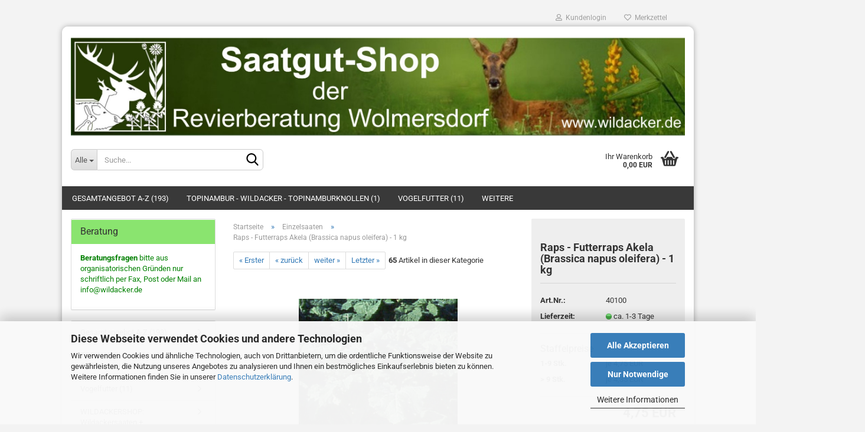

--- FILE ---
content_type: text/html; charset=utf-8
request_url: https://www.saatgut-shop.de/product_info.php?info=p43_raps---futterraps-akela--brassica-napus-oleifera----1-kg.html
body_size: 25555
content:





	<!DOCTYPE html>
	<html xmlns="http://www.w3.org/1999/xhtml" dir="ltr" lang="de">
		
			<head>
				
					
					<!--

					=========================================================
					Shopsoftware by Gambio GmbH (c) 2005-2023 [www.gambio.de]
					=========================================================

					Gambio GmbH offers you highly scalable E-Commerce-Solutions and Services.
					The Shopsoftware is redistributable under the GNU General Public License (Version 2) [http://www.gnu.org/licenses/gpl-2.0.html].
					based on: E-Commerce Engine Copyright (c) 2006 xt:Commerce, created by Mario Zanier & Guido Winger and licensed under GNU/GPL.
					Information and contribution at http://www.xt-commerce.com

					=========================================================
					Please visit our website: www.gambio.de
					=========================================================

					-->
				

                
    

                    
                

				
					<meta name="viewport" content="width=device-width, initial-scale=1, minimum-scale=1.0, maximum-scale=1.0, user-scalable=no" />
				

				
					<meta http-equiv="Content-Type" content="text/html; charset=utf-8" />
		<meta name="language" content="de" />
		<meta name='apple-itunes-app' content='app-id=935204384' />
		<meta name='author' content='Revierberatung Wolmersdorf' />
		<meta name='date' content='14.03.2012' />
		<meta name="keywords" content="Futterraps" />
		<meta name="description" content="Futterraps" />
		<title>Wildacker://Saatgut Samen- Shop Topinambur Wildblumensaat Wildkräutersaat  Wildtierfutter Rasensaat Bienenmischung Niedersachsen Bayern Mecklenburg Danmark Austria Germany - Futterraps</title>
		<meta property="og:title" content="Raps - Futterraps Akela (Brassica napus oleifera) - 1 kg" />
		<meta property="og:site_name" content="Saatgut-Shop" />
		<meta property="og:locale" content="de_DE" />
		<meta property="og:type" content="product" />
		<meta property="og:description" content="Futterraps" />
		<meta property="og:image" content="https://www.saatgut-shop.de/images/product_images/info_images/raps___winterraps___akela_5_cm_jpg_01.jpg" />

				

								
									

				
					<base href="https://www.saatgut-shop.de/" />
				

				
											
							<link rel="shortcut icon" href="https://www.saatgut-shop.de/images/logos/favicon.ico" type="image/x-icon" />
						
									

				
									

				
											
							<link id="main-css" type="text/css" rel="stylesheet" href="public/theme/styles/system/main.min.css?bust=1768898482" />
						
									

				
					<meta name="robots" content="index,follow" />
		<link rel="canonical" href="https://www.saatgut-shop.de/product_info.php?info=p43_raps---futterraps-akela--brassica-napus-oleifera----1-kg.html" />
		<meta property="og:url" content="https://www.saatgut-shop.de/product_info.php?info=p43_raps---futterraps-akela--brassica-napus-oleifera----1-kg.html">
		
				

				
									

				
									

			</head>
		
		
			<body class="page-product-info"
				  data-gambio-namespace="https://www.saatgut-shop.de/public/theme/javascripts/system"
				  data-jse-namespace="https://www.saatgut-shop.de/JSEngine/build"
				  data-gambio-controller="initialize"
				  data-gambio-widget="input_number responsive_image_loader transitions image_maps modal history dropdown core_workarounds anchor"
				  data-input_number-separator=","
					>

				
					
				

				
									

				
									
		




	



	
		<div id="outer-wrapper" >
			
				<header id="header" class="navbar">
					
	





	<div id="topbar-container">
						
		
					

		
			<div class="navbar-topbar">
				
					<nav data-gambio-widget="menu link_crypter" data-menu-switch-element-position="false" data-menu-events='{"desktop": ["click"], "mobile": ["click"]}' data-menu-ignore-class="dropdown-menu">
						<ul class="nav navbar-nav navbar-right" data-menu-replace="partial">

                            <li class="navbar-topbar-item">
                                <ul id="secondaryNavigation" class="nav navbar-nav ignore-menu">
                                                                    </ul>

                                <script id="secondaryNavigation-menu-template" type="text/mustache">
                                    
                                        <ul id="secondaryNavigation" class="nav navbar-nav">
                                            <li v-for="(item, index) in items" class="navbar-topbar-item hidden-xs content-manager-item">
                                                <a href="javascript:;" :title="item.title" @click="goTo(item.content)">
                                                    <span class="fa fa-arrow-circle-right visble-xs-block"></span>
                                                    {{item.title}}
                                                </a>
                                            </li>
                                        </ul>
                                    
                                </script>
                            </li>

							
															

							
															

							
															

							
															

							
															

							
							
																	
										<li class="dropdown navbar-topbar-item first">
											<a title="Anmeldung" href="/product_info.php?info=p43_raps---futterraps-akela--brassica-napus-oleifera----1-kg.html#" class="dropdown-toggle" data-toggle-hover="dropdown">
												
																											
															<span class="fa fa-user-o"></span>
														
																									

												&nbsp;Kundenlogin
											</a>
											




	<ul class="dropdown-menu dropdown-menu-login arrow-top">
		
			<li class="arrow"></li>
		
		
		
			<li class="dropdown-header hidden-xs">Kundenlogin</li>
		
		
		
			<li>
				<form action="https://www.saatgut-shop.de/login.php?action=process" method="post" class="form-horizontal">
					<input type="hidden" name="return_url" value="https://www.saatgut-shop.de/product_info.php?info=p43_raps---futterraps-akela--brassica-napus-oleifera----1-kg.html">
					<input type="hidden" name="return_url_hash" value="8b3dc40c1a18bb9c707f17d8d452a7111e69d0e13eb03ef57933a7ce317c186f">
					
						<div class="form-group">
							<input autocomplete="username" type="email" id="box-login-dropdown-login-username" class="form-control" placeholder="E-Mail" name="email_address" />
						</div>
					
					
                        <div class="form-group password-form-field" data-gambio-widget="show_password">
                            <input autocomplete="current-password" type="password" id="box-login-dropdown-login-password" class="form-control" placeholder="Passwort" name="password" />
                            <button class="btn show-password hidden" type="button">
                                <i class="fa fa-eye" aria-hidden="true"></i>
                            </button>
                        </div>
					
					
						<div class="dropdown-footer row">
							
	
								
									<input type="submit" class="btn btn-primary btn-block" value="Anmelden" />
								
								<ul>
									
										<li>
											<a title="Konto erstellen" href="https://www.saatgut-shop.de/shop.php?do=CreateRegistree">
												Konto erstellen
											</a>
										</li>
									
									
										<li>
											<a title="Passwort vergessen?" href="https://www.saatgut-shop.de/password_double_opt.php">
												Passwort vergessen?
											</a>
										</li>
									
								</ul>
							
	

	
						</div>
					
				</form>
			</li>
		
	</ul>


										</li>
									
															

							
																	
										<li class="navbar-topbar-item">
											<a href="https://www.saatgut-shop.de/wish_list.php" title="Merkzettel anzeigen">
												
																											
															<span class="fa fa-heart-o"></span>
														
																									

												&nbsp;Merkzettel
											</a>
										</li>
									
															

							
						</ul>
					</nav>
				
			</div>
		
	</div>




	<div class="inside">

		<div class="row">

		
												
			<div class="navbar-header" data-gambio-widget="mobile_menu">
									
							
		<div id="navbar-brand" class="navbar-brand">
			<a href="https://www.saatgut-shop.de/" title="Saatgut-Shop">
				<img id="main-header-logo" class="img-responsive" src="https://www.saatgut-shop.de/images/logos/headerbanner2022-neu_logo.JPG" alt="Saatgut-Shop-Logo">
			</a>
		</div>
	
					
								
					
	
	
			
	
		<button type="button" class="navbar-toggle" data-mobile_menu-target="#categories .navbar-collapse"
		        data-mobile_menu-body-class="categories-open" data-mobile_menu-toggle-content-visibility>
			<img src="public/theme/images/svgs/bars.svg" class="gx-menu svg--inject" alt="">
		</button>
	
	
	
		<button type="button" class="navbar-toggle cart-icon" data-mobile_menu-location="shopping_cart.php">
			<img src="public/theme/images/svgs/basket.svg" class="gx-cart-basket svg--inject" alt="">
			<span class="cart-products-count hidden">
				0
			</span>
		</button>
	
	
			
			<button type="button" class="navbar-toggle" data-mobile_menu-target=".navbar-search" data-mobile_menu-body-class="search-open"
					data-mobile_menu-toggle-content-visibility>
				<img src="public/theme/images/svgs/search.svg" class="gx-search svg--inject" alt="">
			</button>
		
	
				
			</div>
		

		
							






	<div class="navbar-search collapse">
		
		
						<p class="navbar-search-header dropdown-header">Suche</p>
		
		
		
			<form action="advanced_search_result.php" method="get" data-gambio-widget="live_search">
		
				<div class="navbar-search-input-group input-group">
					<div class="navbar-search-input-group-btn input-group-btn custom-dropdown" data-dropdown-trigger-change="false" data-dropdown-trigger-no-change="false">
						
						
							<button type="button" class="btn btn-default dropdown-toggle" data-toggle="dropdown" aria-haspopup="true" aria-expanded="false">
								<span class="dropdown-name">Alle</span> <span class="caret"></span>
							</button>
						
						
						
															
									<ul class="dropdown-menu">
																				
												<li><a href="#" data-rel="0">Alle</a></li>
											
																							
													<li><a href="#" data-rel="70">Gesamtangebot A-Z</a></li>
												
																							
													<li><a href="#" data-rel="48">TOPINAMBUR  - Wildacker - TOPINAMBURKNOLLEN</a></li>
												
																							
													<li><a href="#" data-rel="11">Vogelfutter</a></li>
												
																							
													<li><a href="#" data-rel="16">WILDACKERSHOP: Wildackersaaten + Wildackermischungen + Blühstreifen</a></li>
												
																							
													<li><a href="#" data-rel="1">Einzelsaaten</a></li>
												
																							
													<li><a href="#" data-rel="5">Wildblumen + Wildkräuter</a></li>
												
																							
													<li><a href="#" data-rel="35">Bienensaatgut + Bienenmischungen + Insektensaatgut + Insektenweide</a></li>
												
																							
													<li><a href="#" data-rel="21">Saatgut für Pferdeweide + Pferdeweidenachsaat</a></li>
												
																							
													<li><a href="#" data-rel="65">Gründüngung - Zwischenfruchtanbau</a></li>
												
																							
													<li><a href="#" data-rel="56">Was kann ich diesen Monat säen/füttern</a></li>
												
																							
													<li><a href="#" data-rel="2">Rasensaatgut - Rasensamen für Garten, Sportflächen und Naturland</a></li>
												
																							
													<li><a href="#" data-rel="4">Bücher + Wildackerfibel (mit Preisliste)</a></li>
												
																														</ul>
								
													
						
						
															
									<select name="categories_id">
										<option value="0">Alle</option>
																																	
													<option value="70">Gesamtangebot A-Z</option>
												
																							
													<option value="48">TOPINAMBUR  - Wildacker - TOPINAMBURKNOLLEN</option>
												
																							
													<option value="11">Vogelfutter</option>
												
																							
													<option value="16">WILDACKERSHOP: Wildackersaaten + Wildackermischungen + Blühstreifen</option>
												
																							
													<option value="1">Einzelsaaten</option>
												
																							
													<option value="5">Wildblumen + Wildkräuter</option>
												
																							
													<option value="35">Bienensaatgut + Bienenmischungen + Insektensaatgut + Insektenweide</option>
												
																							
													<option value="21">Saatgut für Pferdeweide + Pferdeweidenachsaat</option>
												
																							
													<option value="65">Gründüngung - Zwischenfruchtanbau</option>
												
																							
													<option value="56">Was kann ich diesen Monat säen/füttern</option>
												
																							
													<option value="2">Rasensaatgut - Rasensamen für Garten, Sportflächen und Naturland</option>
												
																							
													<option value="4">Bücher + Wildackerfibel (mit Preisliste)</option>
												
																														</select>
								
													
						
					</div>

					
					<button type="submit" class="form-control-feedback">
						<img src="public/theme/images/svgs/search.svg" class="gx-search-input svg--inject" alt="">
					</button>
					

					<input type="text" name="keywords" placeholder="Suche..." class="form-control search-input" autocomplete="off" />

				</div>
		
				
									<input type="hidden" value="1" name="inc_subcat" />
								
				
					<div class="navbar-search-footer visible-xs-block">
						
							<button class="btn btn-primary btn-block" type="submit">
								Suche...
							</button>
						
						
							<a href="advanced_search.php" class="btn btn-default btn-block" title="Erweiterte Suche">
								Erweiterte Suche
							</a>
						
					</div>
				
				
				<div class="search-result-container"></div>
		
			</form>
		
	</div>


					

		
							
					
	<div class="custom-container">
		
			<div class="inside">
				
											
							<!--&nbsp;-->
						
									
			</div>
		
	</div>
				
					

		
    		<!-- layout_header honeygrid -->
							
					


	<nav id="cart-container" class="navbar-cart" data-gambio-widget="menu cart_dropdown" data-menu-switch-element-position="false">
		
			<ul class="cart-container-inner">
				
					<li>
						<a href="https://www.saatgut-shop.de/shopping_cart.php" class="dropdown-toggle">
							
								<img src="public/theme/images/svgs/basket.svg" alt="" class="gx-cart-basket svg--inject">
								<span class="cart">
									Ihr Warenkorb<br />
									<span class="products">
										0,00 EUR
									</span>
								</span>
							
							
																	<span class="cart-products-count hidden">
										
									</span>
															
						</a>

						
							



	<ul class="dropdown-menu arrow-top cart-dropdown cart-empty">
		
			<li class="arrow"></li>
		
	
		
					
	
		
            <script>
            function ga4ViewCart() {
                console.log('GA4 is disabled');
            }
        </script>
    
			<li class="cart-dropdown-inside">
		
				
									
				
									
						<div class="cart-empty">
							Sie haben noch keine Artikel in Ihrem Warenkorb.
						</div>
					
								
			</li>
		
	</ul>
						
					</li>
				
			</ul>
		
	</nav>

				
					

		</div>

	</div>









	<noscript>
		<div class="alert alert-danger noscript-notice">
			JavaScript ist in Ihrem Browser deaktiviert. Aktivieren Sie JavaScript, um alle Funktionen des Shops nutzen und alle Inhalte sehen zu können.
		</div>
	</noscript>



			
						


	<div id="categories">
		<div class="navbar-collapse collapse">
			
				<nav class="navbar-default navbar-categories" data-gambio-widget="menu">
					
						<ul class="level-1 nav navbar-nav">
                             
															
									<li class="level-1-child" data-id="70">
										
											<a class="dropdown-toggle" href="https://www.saatgut-shop.de/?cat=c70_Gesamtangebot-A-Z-.html" title="Gesamtangebot A-Z">
												
													Gesamtangebot A-Z
												
																									
														(193)
													
																							</a>
										
										
										
																					
										
									</li>
								
															
									<li class="level-1-child" data-id="48">
										
											<a class="dropdown-toggle" href="https://www.saatgut-shop.de/?cat=c48_TOPINAMBUR----Wildacker---TOPINAMBURKNOLLEN-Topinambur.html" title="TOPINAMBUR  - Wildacker - TOPINAMBURKNOLLEN">
												
													TOPINAMBUR  - Wildacker - TOPINAMBURKNOLLEN
												
																									
														(1)
													
																							</a>
										
										
										
																					
										
									</li>
								
															
									<li class="level-1-child" data-id="11">
										
											<a class="dropdown-toggle" href="https://www.saatgut-shop.de/?cat=c11_Vogelfutter-Vogelfutter.html" title="Vogelfutter">
												
													Vogelfutter
												
																									
														(11)
													
																							</a>
										
										
										
																					
										
									</li>
								
															
									<li class="level-1-child" data-id="16">
										
											<a class="dropdown-toggle" href="https://www.saatgut-shop.de/?cat=c16_WILDACKERSHOP--Wildackersaaten---Wildackermischungen---Bluehstreifen-Wildackermischungen-16.html" title="WILDACKERSHOP: Wildackersaaten + Wildackermischungen + Blühstreifen">
												
													WILDACKERSHOP: Wildackersaaten + Wildackermischungen + Blühstreifen
												
																									
														(38)
													
																							</a>
										
										
										
																					
										
									</li>
								
															
									<li class="level-1-child active" data-id="1">
										
											<a class="dropdown-toggle" href="https://www.saatgut-shop.de/?cat=c1_Einzelsaaten-Einzelsaaten.html" title="Einzelsaaten">
												
													Einzelsaaten
												
																									
														(65)
													
																							</a>
										
										
										
																					
										
									</li>
								
															
									<li class="level-1-child" data-id="5">
										
											<a class="dropdown-toggle" href="https://www.saatgut-shop.de/?cat=c5_Wildblumen---Wildkraeuter-Wildblumen---Wildkr--uter.html" title="Wildblumen + Wildkräuter">
												
													Wildblumen + Wildkräuter
												
																									
														(69)
													
																							</a>
										
										
										
																					
										
									</li>
								
															
									<li class="level-1-child" data-id="35">
										
											<a class="dropdown-toggle" href="https://www.saatgut-shop.de/?cat=c35_Bienensaatgut---Bienenmischungen---Insektensaatgut---Insektenweide-Bienensaatgut-und-Bienenmischungen.html" title="Bienensaatgut + Bienenmischungen + Insektensaatgut + Insektenweide">
												
													Bienensaatgut + Bienenmischungen + Insektensaatgut + Insektenweide
												
																									
														(97)
													
																							</a>
										
										
										
																					
										
									</li>
								
															
									<li class="level-1-child" data-id="21">
										
											<a class="dropdown-toggle" href="https://www.saatgut-shop.de/?cat=c21_Saatgut-fuer-Pferdeweide---Pferdeweidenachsaat-Pferdeweide.html" title="Saatgut für Pferdeweide + Pferdeweidenachsaat">
												
													Saatgut für Pferdeweide + Pferdeweidenachsaat
												
																									
														(34)
													
																							</a>
										
										
										
																					
										
									</li>
								
															
									<li class="level-1-child" data-id="65">
										
											<a class="dropdown-toggle" href="https://www.saatgut-shop.de/?cat=c65_Gruenduengung---Zwischenfruchtanbau-gruenduengung-einzelsaaten-und-mischungen.html" title="Gründüngung - Zwischenfruchtanbau">
												
													Gründüngung - Zwischenfruchtanbau
												
																									
														(43)
													
																							</a>
										
										
										
																					
										
									</li>
								
															
									<li class="dropdown level-1-child" data-id="56">
										
											<a class="dropdown-toggle" href="https://www.saatgut-shop.de/?cat=c56_Was-kann-ich-diesen-Monat-saeen-fuettern-herbstsaaten-fuer-wild-pferde-honigbienen-und-insekten.html" title="Was kann ich diesen Monat säen/füttern">
												
													Was kann ich diesen Monat säen/füttern
												
																									
														(193)
													
																							</a>
										
										
										
																							
													<ul data-level="2" class="level-2 dropdown-menu dropdown-menu-child">
														
															<li class="enter-category hidden-sm hidden-md hidden-lg show-more">
																
																	<a class="dropdown-toggle" href="https://www.saatgut-shop.de/?cat=c56_Was-kann-ich-diesen-Monat-saeen-fuettern-herbstsaaten-fuer-wild-pferde-honigbienen-und-insekten.html" title="Was kann ich diesen Monat säen/füttern">
																		
																			Was kann ich diesen Monat säen/füttern anzeigen
																		
																	</a>
																
															</li>
														
														
																																																																																																																																																																																																																																																																																																																																																																																																																																																																																																																																																																																							
																													
																															
																	<li class="level-2-child">
																		<a href="https://www.saatgut-shop.de/?cat=c72_Saatzeit-Maerz-.html" title="Saatzeit März">
																			Saatzeit März
																		</a>
																																			</li>
																
																															
																	<li class="level-2-child">
																		<a href="https://www.saatgut-shop.de/?cat=c71_Saatzeit-April-.html" title="Saatzeit April">
																			Saatzeit April
																		</a>
																																			</li>
																
																															
																	<li class="level-2-child">
																		<a href="https://www.saatgut-shop.de/?cat=c66_Saatzeit-Mai-saatzeit-mai.html" title="Saatzeit Mai">
																			Saatzeit Mai
																		</a>
																																			</li>
																
																															
																	<li class="level-2-child">
																		<a href="https://www.saatgut-shop.de/?cat=c63_Saatzeit-Juni-saatzeit-juni.html" title="Saatzeit Juni">
																			Saatzeit Juni
																		</a>
																																			</li>
																
																															
																	<li class="level-2-child">
																		<a href="https://www.saatgut-shop.de/?cat=c64_Saatzeit-Juli-saatzeit-juli.html" title="Saatzeit Juli">
																			Saatzeit Juli
																		</a>
																																			</li>
																
																															
																	<li class="level-2-child">
																		<a href="https://www.saatgut-shop.de/?cat=c59_Saatzeit-August-saatzeit-august.html" title="Saatzeit August">
																			Saatzeit August
																		</a>
																																			</li>
																
																															
																	<li class="level-2-child">
																		<a href="https://www.saatgut-shop.de/?cat=c60_Saatzeit-September-saatzeit-september.html" title="Saatzeit September">
																			Saatzeit September
																		</a>
																																			</li>
																
																															
																	<li class="level-2-child">
																		<a href="https://www.saatgut-shop.de/?cat=c61_Saatzeit-Oktober-saatzeit-oktober.html" title="Saatzeit Oktober">
																			Saatzeit Oktober
																		</a>
																																			</li>
																
																															
																	<li class="level-2-child">
																		<a href="https://www.saatgut-shop.de/?cat=c62_Saatzeit-November-saatzeit-november.html" title="Saatzeit November">
																			Saatzeit November
																		</a>
																																			</li>
																
																													
																												
														
															<li class="enter-category hidden-more hidden-xs">
																<a class="dropdown-toggle col-xs-6"
																   href="https://www.saatgut-shop.de/?cat=c56_Was-kann-ich-diesen-Monat-saeen-fuettern-herbstsaaten-fuer-wild-pferde-honigbienen-und-insekten.html"
																   title="Was kann ich diesen Monat säen/füttern">Was kann ich diesen Monat säen/füttern anzeigen</a>
							
																<span class="close-menu-container col-xs-6">
																	<span class="close-flyout">
																		<i class="fa fa-close"></i>
																	</span>
																</span>
															</li>
														
													
													</ul>
												
																					
										
									</li>
								
															
									<li class="level-1-child" data-id="2">
										
											<a class="dropdown-toggle" href="https://www.saatgut-shop.de/?cat=c2_Rasensaatgut---Rasensamen-fuer-Garten--Sportflaechen-und-Naturland-Grundst.html" title="Rasensaatgut - Rasensamen für Garten, Sportflächen und Naturland">
												
													Rasensaatgut - Rasensamen für Garten, Sportflächen und Naturland
												
																									
														(9)
													
																							</a>
										
										
										
																					
										
									</li>
								
															
									<li class="level-1-child" data-id="4">
										
											<a class="dropdown-toggle" href="https://www.saatgut-shop.de/?cat=c4_Buecher---Wildackerfibel--mit-Preisliste--B--cher---Infos---Preislisten.html" title="Bücher + Wildackerfibel (mit Preisliste)">
												
													Bücher + Wildackerfibel (mit Preisliste)
												
																									
														(3)
													
																							</a>
										
										
										
																					
										
									</li>
								
														
							



	
					
				<li id="mainNavigation" class="custom custom-entries hidden-xs">
									</li>
			

            <script id="mainNavigation-menu-template" type="text/mustache">
                
				    <li id="mainNavigation" class="custom custom-entries hidden-xs">
                        <a v-for="(item, index) in items" href="javascript:;" @click="goTo(item.content)">
                            {{item.title}}
                        </a>
                    </li>
                
            </script>

						


							
							
								<li class="dropdown dropdown-more" style="display: none">
									<a class="dropdown-toggle" href="#" title="">
										Weitere
									</a>
									<ul class="level-2 dropdown-menu ignore-menu"></ul>
								</li>
							
			
						</ul>
					
				</nav>
			
		</div>
	</div>

		
					</header>
			

			
				
				

			
				<div id="wrapper">
					<div class="row">

						
							<div id="main">
								<div class="main-inside">
									
										
	
			<script type="application/ld+json">{"@context":"https:\/\/schema.org","@type":"BreadcrumbList","itemListElement":[{"@type":"ListItem","position":1,"name":"Startseite","item":"https:\/\/www.saatgut-shop.de\/"},{"@type":"ListItem","position":2,"name":"Einzelsaaten","item":"https:\/\/www.saatgut-shop.de\/?cat=c1_Einzelsaaten-Einzelsaaten.html"},{"@type":"ListItem","position":3,"name":"Raps - Futterraps Akela (Brassica napus oleifera) - 1 kg","item":"https:\/\/www.saatgut-shop.de\/product_info.php?info=p43_raps---futterraps-akela--brassica-napus-oleifera----1-kg.html"}]}</script>
	    
		<div id="breadcrumb_navi">
            				<span class="breadcrumbEntry">
													<a href="https://www.saatgut-shop.de/" class="headerNavigation">
								<span>Startseite</span>
							</a>
											</span>
                <span class="breadcrumbSeparator"> &raquo; </span>            				<span class="breadcrumbEntry">
													<a href="https://www.saatgut-shop.de/?cat=c1_Einzelsaaten-Einzelsaaten.html" class="headerNavigation">
								<span>Einzelsaaten</span>
							</a>
											</span>
                <span class="breadcrumbSeparator"> &raquo; </span>            				<span class="breadcrumbEntry">
													<span>Raps - Futterraps Akela (Brassica napus oleifera) - 1 kg</span>
                        					</span>
                            		</div>
    


									

									
										<div id="shop-top-banner">
																					</div>
									

									




	
		


	<div id="product_navigation" class="panel-pagination">
		<nav>
			
				<ul class="pagination">
											
							<li>
								<a href="https://www.saatgut-shop.de/product_info.php?info=p321_bohne---ackerbohne-vicia-faba---1kg.html">&laquo; Erster</a>
							</li>
						
							
											
							<li>
								<a href="https://www.saatgut-shop.de/product_info.php?info=p42_phacelia--bienenweide---phacelia-tanacetifolia-benth-----1-kg.html">&laquo; zurück</a>
							</li>
						
							
											
							<li>
								<a href="https://www.saatgut-shop.de/product_info.php?info=p360_raps---futterraps-mosa---00--brassica-napus-oleifera----1-kg.html">weiter &raquo;</a>
							</li>
						
							
											
							<li>
								<a href="https://www.saatgut-shop.de/product_info.php?info=p58_wicke---winterwicke--zottige-wicke--vicia-villosa-----1-kg.html">Letzter &raquo;</a>
							</li>
						
									</ul>
			
			
			
				<span><strong>65</strong> Artikel in dieser Kategorie</span>
			
		</nav>
	</div>

	

			<script type="application/ld+json">
			{"@context":"http:\/\/schema.org","@type":"Product","name":"Raps - Futterraps Akela (Brassica napus oleifera) - 1 kg","description":"Akela stellt keine besonderen Anspr&uuml;che an Boden und Klima. &nbsp; Die&nbsp;Futterrapssorte Akela&nbsp;hat sich als schmackhafte &Auml;sungspflanze sehr gut bew&auml;hrt und ist winterhart. &nbsp; Diese Kreuzung zwischen Raps und Kohl gilt als hervorragende Winter&auml;sungspflanze. &nbsp; Sie bildet einen lichten Bestand mit einem geschlossenen Bl&auml;tterdach und treibt selbst bei fr&uuml;her Aussaat keine Bl&uuml;ten. &nbsp; &nbsp;    Saatzeit April, Mai, Juni, Juli, August und&nbsp;September   Aussaattiefe 2-3 cm   Lebensdauer &uuml;berj&auml;hrig   Nektarwert: 4   Pollenwert: 4   Saatgutmenge pro 1.000 m&sup2;: 1,5 kg    &nbsp; Zur&uuml;ck zur Startseite  ","image":["https:\/\/www.saatgut-shop.de\/images\/product_images\/info_images\/raps___winterraps___akela_5_cm_jpg_01.jpg"],"url":"https:\/\/www.saatgut-shop.de\/product_info.php?info=p43_raps---futterraps-akela--brassica-napus-oleifera----1-kg.html&amp;no_boost=1","itemCondition":"NewCondition","offers":{"@type":"Offer","availability":"InStock","price":"4.75","priceCurrency":"EUR","priceSpecification":{"@type":"http:\/\/schema.org\/PriceSpecification","price":"4.75","priceCurrency":"EUR","valueAddedTaxIncluded":false},"url":"https:\/\/www.saatgut-shop.de\/product_info.php?info=p43_raps---futterraps-akela--brassica-napus-oleifera----1-kg.html&amp;no_boost=1","priceValidUntil":"2100-01-01 00:00:00"},"model":"40100","sku":"40100"}
		</script>
		
	<div class="product-info product-info-default row">
		
		
			<div id="product_image_layer">
			
	<div class="product-info-layer-image">
		<div class="product-info-image-inside">
										


    		<script>
            
            window.addEventListener('DOMContentLoaded', function(){
				$.extend(true, $.magnificPopup.defaults, { 
					tClose: 'Schlie&szlig;en (Esc)', // Alt text on close button
					tLoading: 'L&auml;dt...', // Text that is displayed during loading. Can contain %curr% and %total% keys
					
					gallery: { 
						tPrev: 'Vorgänger (Linke Pfeiltaste)', // Alt text on left arrow
						tNext: 'Nachfolger (Rechte Pfeiltaste)', // Alt text on right arrow
						tCounter: '%curr% von %total%' // Markup for "1 of 7" counter
						
					}
				});
			});
            
		</script>
    



	
			
	
	<div>
		<div id="product-info-layer-image" class="swiper-container" data-gambio-_widget="swiper" data-swiper-target="" data-swiper-controls="#product-info-layer-thumbnails" data-swiper-slider-options='{"breakpoints": [], "initialSlide": 0, "pagination": ".js-product-info-layer-image-pagination", "nextButton": ".js-product-info-layer-image-button-next", "prevButton": ".js-product-info-layer-image-button-prev", "effect": "fade", "autoplay": null, "initialSlide": ""}' >
			<div class="swiper-wrapper" >
			
				
											
															
																	

								
																			
																					
																	

								
									
			<div class="swiper-slide" >
				<div class="swiper-slide-inside ">
									
						<img class="img-responsive"
																								src="images/product_images/popup_images/raps___winterraps___akela_5_cm_jpg_01.jpg"
								 alt="Raps - Futterraps Akela (Brassica napus oleifera) - 1 kg"								 title="Raps - Futterraps Akela (Brassica napus oleifera) - 1 kg"								 data-magnifier-src="images/product_images/popup_images/raps___winterraps___akela_5_cm_jpg_01.jpg"						/>
					
							</div>
			</div>
	
								
													
									
			</div>
			
			
				<script type="text/mustache">
					<template>
						
							{{#.}}
								<div class="swiper-slide {{className}}">
									<div class="swiper-slide-inside">
										<img {{{srcattr}}} alt="{{title}}" title="{{title}}" />
									</div>
								</div>
							{{/.}}
						
					</template>
				</script>
			
			
	</div>
	
	
			
	
	</div>
	
	
			

								</div>
	</div>

			

			</div>
					

		
			<div class="product-info-content col-xs-12" data-gambio-widget="cart_handler" data-cart_handler-page="product-info">

				
					<div class="row">
						
						
							<div class="product-info-title-mobile  col-xs-12 visible-xs-block visible-sm-block">
								
									<span>Raps - Futterraps Akela (Brassica napus oleifera) - 1 kg</span>
								

								
									<div>
																			</div>
								
							</div>
						

						
							
						

						
								
		<div class="product-info-stage col-xs-12 col-md-8 centered">

			<div id="image-collection-container">
					
		<div class="product-info-image " data-gambio-widget="image_gallery">
			<div class="product-info-image-inside">
				


    		<script>
            
            window.addEventListener('DOMContentLoaded', function(){
				$.extend(true, $.magnificPopup.defaults, { 
					tClose: 'Schlie&szlig;en (Esc)', // Alt text on close button
					tLoading: 'L&auml;dt...', // Text that is displayed during loading. Can contain %curr% and %total% keys
					
					gallery: { 
						tPrev: 'Vorgänger (Linke Pfeiltaste)', // Alt text on left arrow
						tNext: 'Nachfolger (Rechte Pfeiltaste)', // Alt text on right arrow
						tCounter: '%curr% von %total%' // Markup for "1 of 7" counter
						
					}
				});
			});
            
		</script>
    



	
			
	
	<div>
		<div id="product_image_swiper" class="swiper-container" data-gambio-widget="swiper" data-swiper-target="" data-swiper-controls="#product_thumbnail_swiper, #product_thumbnail_swiper_mobile" data-swiper-slider-options='{"breakpoints": [], "initialSlide": 0, "pagination": ".js-product_image_swiper-pagination", "nextButton": ".js-product_image_swiper-button-next", "prevButton": ".js-product_image_swiper-button-prev", "effect": "fade", "autoplay": null}' >
			<div class="swiper-wrapper" >
			
				
											
															
																	

								
																	

								
									
			<div class="swiper-slide" >
				<div class="swiper-slide-inside ">
									
						<a onclick="return false" href="images/product_images/popup_images/raps___winterraps___akela_5_cm_jpg_01.jpg" title="Raps - Futterraps Akela (Brassica napus oleifera) - 1 kg">
							<img class="img-responsive"
																											src="images/product_images/info_images/raps___winterraps___akela_5_cm_jpg_01.jpg"
									 alt="Raps - Futterraps Akela (Brassica napus oleifera) - 1 kg"									 title="Raps - Futterraps Akela (Brassica napus oleifera) - 1 kg"									 data-magnifier-src="images/product_images/popup_images/raps___winterraps___akela_5_cm_jpg_01.jpg"							/>
						</a>
					
							</div>
			</div>
	
								
													
									
			</div>
			
			
				<script type="text/mustache">
					<template>
						
							{{#.}}
								<div class="swiper-slide {{className}}">
									<div class="swiper-slide-inside">
										<img {{{srcattr}}} alt="{{title}}" title="{{title}}" />
									</div>
								</div>
							{{/.}}
						
					</template>
				</script>
			
			
	</div>
	
	
			
	
	</div>
	
	
			

			</div>
			<input type="hidden" id="current-gallery-hash" value="00ca128bcd7172df39d9712cc2e72e06">
		</div>
	

			</div>

			
                
							

		</div>
	

						
						
						
														<div class="product-info-details col-xs-12 col-md-4" data-gambio-widget="stickybox product_min_height_fix">
				
								
									<div class="loading-overlay"></div>
									<div class="magnifier-overlay"></div>
									<div class="magnifier-target">
										<div class="preloader"></div>
									</div>
								

								
																	
				
								
									
								
								
								
									<form action="product_info.php?info=p43_raps---futterraps-akela--brassica-napus-oleifera----1-kg.html&amp;action=add_product" class="form-horizontal js-product-form product-info">
										<input type="hidden" id="update-gallery-hash" name="galleryHash" value="">
										
											<div class="hidden-xs hidden-sm ribbon-spacing">
												
																									
											</div>
										
										
										
    
											<h1 class="product-info-title-desktop  hidden-xs hidden-sm">Raps - Futterraps Akela (Brassica napus oleifera) - 1 kg</h1>
										
					
										
																							
													<dl class="dl-horizontal">
                                                        
                                                            	
		<dt class="col-xs-4 text-left model-number" >
			Art.Nr.:
		</dt>
		<dd class="col-xs-8 model-number model-number-text" >
			40100
		</dd>
	
                                                        

														
																
		<dt class="col-xs-4 text-left">
			
				<label>
					Lieferzeit:
				</label>
			
		</dt>
		<dd class="col-xs-8">
							
					<span class="img-shipping-time">
						<img src="images/icons/status/green.png" alt="ca. 1-3 Tage" />
					</span>
				
						
				<span class="products-shipping-time-value">
					ca. 1-3 Tage 
				</span>
			
			
			
				<a class="js-open-modal text-small abroad-shipping-info" style="display:none" data-modal-type="iframe" data-modal-settings='{"title": "Lieferzeit:"}' href="popup_content.php?coID=3889891" rel="nofollow">
					(Ausland abweichend)
				</a>
			
			
					</dd>
	
														

														
															
    <dt class="col-xs-4 text-left products-quantity"  style="display: none">
        Lagerbestand:
    </dt>
    <dd class="col-xs-8 products-quantity"  style="display: none">
        
            <span class="products-quantity-value">
                
            </span>
        
                    
                Stück
            
            </dd>

														
	
														
															
	
														
							
														
																													

														
																													
													</dl>
												
																					
					
										
											
										
					
										
											
<div class="modifiers-selection">
        </div>

										
					
										
											
										
					
										
											
	
										
					
										
																					
					
										
																							
													


	<div class="blockpricing clearfix">
		
			<div class="blockpricing-heading">Staffelpreise</div>
		
		
		
			<dl>
									
						<dt>1-9 Stk.</dt>
						<dd>je 4,75 EUR</dd>
					
									
						<dt>> 9 Stk.</dt>
						<dd>je 4,35 EUR</dd>
					
							</dl>
		
	</div>

												
																					
					
										
																					<div class="cart-error-msg alert alert-danger" role="alert"></div>
																				
					
										
											<div class="price-container">
												
													<div class="price-calc-container" id="attributes-calc-price">

														
															


	<div class="current-price-container">
		
							4,75 EUR

									
	</div>
	
		<p class="tax-shipping-text text-small">
			zzgl. 7% MwSt. zzgl. 
				<a class="gm_shipping_link lightbox_iframe" href="popup_content.php?coID=3889891&amp;lightbox_mode=1"
						target="_self"
						rel="nofollow"
						data-modal-settings='{"title":"Versand", "sectionSelector": ".content_text", "bootstrapClass": "modal-lg"}'>
					<span style="text-decoration:underline">Versand</span>
		        </a>
		</p>
	
														
							
														
																															
																																	
																													
															
    
																


	<div class="row">
		<input type="hidden" name="products_id" id="products-id" value="43" />
					
				<div class="input-number" data-type="float" data-stepping="1">
	
					
											
	
					
						<div class="input-group">
							<a class="btn btn-default btn-lg btn-minus"><span class="fa fa-minus"></span></a>
							<input type="number" step="1" class="form-control input-lg pull-right js-calculate-qty" value="1" id="attributes-calc-quantity" name="products_qty" />
							<a class="input-group-btn btn btn-default btn-lg btn-plus"><span class="fa fa-plus"></span></a>
						</div>
					
	
				</div>
			
			
			
				<div class="button-container">
					<input name="btn-add-to-cart" type="submit" class="btn btn-lg btn-buy btn-block js-btn-add-to-cart" value="In den Warenkorb" title="In den Warenkorb" />
					<button name="btn-add-to-cart-fake" onClick="void(0)" class="btn-add-to-cart-fake btn btn-lg btn-buy btn-block " value="" title="In den Warenkorb" style="display: none; margin-top: 0" >In den Warenkorb</button>
				</div>
			
				
		
				

		
    
		
	<div class="paypal-installments paypal-installments-product" data-ppinst-pos="product" data-partner-attribution-id="GambioGmbH_Cart_Hub_PPXO"></div>
	<div id="easycredit-ratenrechner-product" class="easycredit-rr-container"
		 data-easycredithub-namespace="GXModules/Gambio/Hub/Build/Shop/Themes/All/Javascript/easycredithub"
		 data-easycredithub-widget="easycreditloader"></div>


		<div class="product-info-links">
			
									
						<div class="wishlist-container">
							<a href="#" class="btn-wishlist btn btn-block btn-sm " title="Auf den Merkzettel">
								<span class="col-xs-2 btn-icon">
									<i class="fa fa-heart-o"></i> 
								</span>
								
								<span class="col-xs-10 btn-text">
									Auf den Merkzettel
								</span>
							</a>
						</div>
					
							

			
							

			
							
		</div>
		
		
			<script id="product-details-text-phrases" type="application/json">
				{
					"productsInCartSuffix": " Artikel im Warenkorb", "showCart": "Warenkorb anzeigen"
				}
			</script>
		
	</div>

															
    
														
							
													</div>
												
											</div>
										
					
									</form>
								
							</div>
						
			
						
							<div class="product-info-description col-md-8" data-gambio-widget="tabs">
								



	
			

	
								

	
					
				<div class="nav-tabs-container"
					 data-gambio-widget="tabs">
			
					<!-- Nav tabs -->
					
						<ul class="nav nav-tabs">
							
																	
										<li class="active">
											<a href="#" title="Beschreibung" onclick="return false">
												Beschreibung
											</a>
										</li>
									
															
							
							
															

							
															
							
							
															
						</ul>
					
			
					<!-- Tab panes -->
					
						<div class="tab-content">
							
																	
										<div class="tab-pane active">
											
												<div class="tab-heading">
													<a href="#" onclick="return false">Beschreibung</a>
												</div>
											

											
												<div class="tab-body active">
													<p class="MsoNormal" style="margin: 0cm; text-align: justify;"><span style="font-family: verdana, geneva, sans-serif; font-size: 12pt;">Akela stellt keine besonderen Anspr&uuml;che an Boden und Klima.</span></p>
<p class="MsoNormal" style="margin: 0cm; text-align: justify;">&nbsp;</p>
<p class="MsoNormal" style="margin: 0cm; text-align: justify;"><span style="font-size: 12pt; font-family: verdana, geneva, sans-serif;">Die&nbsp;Futterrapssorte Akela&nbsp;hat sich als schmackhafte &Auml;sungspflanze sehr gut bew&auml;hrt und ist winterhart.</span></p>
<p class="MsoNormal" style="margin: 0cm; text-align: justify;">&nbsp;</p>
<p class="MsoNormal" style="margin: 0cm; text-align: justify;"><span style="font-size: 12pt; font-family: verdana, geneva, sans-serif;">Diese Kreuzung zwischen Raps und Kohl gilt als hervorragende Winter&auml;sungspflanze.</span></p>
<p class="MsoNormal" style="margin: 0cm; text-align: justify;">&nbsp;</p>
<p class="MsoNormal" style="margin: 0cm; text-align: justify;"><span style="font-size: 12pt; font-family: verdana, geneva, sans-serif;">Sie bildet einen lichten Bestand mit einem geschlossenen Bl&auml;tterdach und treibt selbst bei fr&uuml;her Aussaat keine Bl&uuml;ten.</span></p>
<p style="margin-bottom: 0px; margin-top: 0px; text-align: justify;">&nbsp;</p>
<p style="margin-bottom: 0px; margin-top: 0px;">&nbsp;</p>
<table style="border-collapse: collapse; width: 330px; height: 262.703px; border-width: 1px; border-style: none;" border="1"><colgroup><col style="width: 162px;"><col style="width: 168px;"></colgroup>
<tbody>
<tr style="height: 70.1719px;">
<td style="height: 70.1719px; border-width: 1px; border-style: none; line-height: 2;"><span style="font-family: verdana, geneva, sans-serif; font-weight: bold; font-size: 12pt;"><span style="font-weight: bold;">Sa</span><span style="font-weight: bold;">atzeit</span></span></td>
<td style="height: 70.1719px; border-width: 1px; border-style: none; line-height: 1.4;"><span style="font-family: verdana, geneva, sans-serif; font-size: 12pt;">April, Mai, Juni, Juli, August und&nbsp;September</span></td>
</tr>
<tr style="height: 33px;">
<td style="height: 33px; border-width: 1px; border-style: none; line-height: 2;"><span style="font-family: verdana, geneva, sans-serif; font-weight: bold; font-size: 12pt;">Aussaattiefe</span></td>
<td style="height: 33px; border-width: 1px; border-style: none; line-height: 2;"><span style="font-family: verdana, geneva, sans-serif; font-size: 12pt;">2-3 cm</span></td>
</tr>
<tr style="height: 46.75px;">
<td style="height: 46.75px; border-width: 1px; border-style: none; line-height: 2;"><span style="font-family: verdana, geneva, sans-serif; font-weight: bold; font-size: 12pt;">Lebensdauer</span></td>
<td style="height: 46.75px; border-width: 1px; border-style: none; line-height: 2;"><span style="font-family: verdana, geneva, sans-serif; font-size: 12pt;">&uuml;berj&auml;hrig</span></td>
</tr>
<tr style="height: 33px;">
<td style="border-width: 1px; border-style: none; line-height: 2; height: 33px;"><span style="font-family: verdana, geneva, sans-serif; font-size: 12pt;"><strong>Nektarwert:</strong></span></td>
<td style="border-width: 1px; border-style: none; line-height: 2; height: 33px;"><span style="font-family: verdana, geneva, sans-serif; font-size: 12pt;">4</span></td>
</tr>
<tr style="height: 33px;">
<td style="border-width: 1px; border-style: none; line-height: 2; height: 33px;"><span style="font-family: verdana, geneva, sans-serif; font-weight: bold; font-size: 12pt;"><strong>Pollenwert:</strong><strong><br></strong></span></td>
<td style="border-width: 1px; border-style: none; line-height: 2; height: 33px;"><span style="font-family: verdana, geneva, sans-serif; font-size: 12pt;">4</span></td>
</tr>
<tr>
<td style="border-width: 1px; border-style: none; line-height: 1.4;"><span style="font-family: verdana, geneva, sans-serif; font-weight: bold; font-size: 12pt;">Saatgutmenge pro 1.000 m&sup2;:<strong><br></strong></span></td>
<td style="border-width: 1px; border-style: none; line-height: 2;"><span style="font-family: verdana, geneva, sans-serif; font-size: 12pt;">1,5 kg<br></span></td>
</tr>
</tbody>
</table>
<p style="margin-bottom: 0px; margin-top: 0px;">&nbsp;</p>
<p style="margin-bottom: 0px; margin-top: 0px;"><span style="font-size: 12pt; font-family: verdana, geneva, sans-serif;"><span style="font-size: 12pt;"><span style="font-size: 12pt;"><a href="https://www.saatgut-shop.de/t_self"><span style="font-size: small;"><span style="color: black; font-size: small;"><span style="color: black;">Zur&uuml;ck zur Startseite</span></span></span></a></span></span></span></p><br />

<sync4-upload uploaded="20.01.2026 09:40:55" version="24.0.6.0"></sync4-upload>

													
														
	
													
												</div>
											
										</div>
									
															
							
							
															

							
															
							
							
															
						</div>
					
				</div>
			
			

							</div>
						
			
						
													
			
						
							<div class="product-info-share col-md-8">
															</div>
						
			
						
													
			
					</div><!-- // .row -->
				
			</div><!-- // .product-info-content -->
		
	
		
			<div class="product-info-listings col-xs-12 clearfix" data-gambio-widget="product_hover">
				
	
		
	

	
		
	
	
	
		


			
			
				<h3>Kunden, die diesen Artikel bestellten, haben auch folgende Artikel gekauft:</h3>
			
			
				
	<div class="productlist productlist-swiper row">
	
		<div >
			<div id="also_purchased" class="swiper-container" data-gambio-widget="swiper" data-swiper-auto-off="true" data-swiper-slider-options="{&quot;slidesPerView&quot;:5,&quot;autoplay&quot;:false,&quot;usePreviewBullets&quot;:true,&quot;centeredSlides&quot;:false,&quot;breakpoints&quot;:{&quot;480&quot;:{&quot;usePreviewBullets&quot;:true,&quot;slidesPerView&quot;:1,&quot;centeredSlides&quot;:true},&quot;768&quot;:{&quot;usePreviewBullets&quot;:true,&quot;slidesPerView&quot;:2,&quot;centeredSlides&quot;:false},&quot;992&quot;:{&quot;usePreviewBullets&quot;:true,&quot;slidesPerView&quot;:3,&quot;centeredSlides&quot;:false},&quot;1200&quot;:{&quot;usePreviewBullets&quot;:true,&quot;slidesPerView&quot;:5,&quot;centeredSlides&quot;:false},&quot;10000&quot;:{&quot;usePreviewBullets&quot;:true,&quot;slidesPerView&quot;:5,&quot;centeredSlides&quot;:false}},&quot;nextButton&quot;:&quot;.js-also_purchased-button-next&quot;,&quot;prevButton&quot;:&quot;.js-also_purchased-button-prev&quot;,&quot;pagination&quot;:&quot;.js-also_purchased-pagination&quot;}"  >
				<div class="swiper-wrapper"  >
											
							
							
							






	
		
	

	
		<div class="product-container swiper-slide "
				 data-index="also_purchased-183">

			
				<form  class="product-tile no-status-check">
					
					
						<div class="inside">
							<div class="content-container">
								<div class="content-container-inner">
									
									
										<figure class="image" id="also_purchased-183_img">
											
																									
																				
														<span title="Spitzwegerich (Plantago lanceolata) - 100 g" class="product-hover-main-image product-image">
                                                            <a href="https://www.saatgut-shop.de/product_info.php?info=p183_spitzwegerich--plantago-lanceolata----100-g.html">
															    <img src="images/product_images/thumbnail_images/P_1110_Spitzwegerich_2019.jpg" alt="Spitzwegerich (Plantago lanceolata) - 100 g">
                                                            </a>
														</span>
													
																							

											
																							

											
																							

											
																							
										</figure>
									
									
									
										<div class="title-description">
											
												<div class="title">
													<a href="https://www.saatgut-shop.de/product_info.php?info=p183_spitzwegerich--plantago-lanceolata----100-g.html" title="Spitzwegerich" class="product-url ">
														Spitzwegerich (Plantago lanceolata) - 100...
													</a>
												</div>
											
											

											
																									
														<div class="description hidden-grid">
															Wird vom Wild aufgrund seiner heilenden Wirkung instinktiv geäst. Für die Insektenwelt schließt der Spitzwegerich mit seinem hohen Pollenwert die Trachtlücken von Mai bis September
														</div>
													
																							
				
											
												
											

											
																							
				
				
											
												<div class="shipping hidden visible-list">
													
																											
												</div><!-- // .shipping -->
											
				
										</div><!-- // .title-description -->
									

									
										
																					
									
				
									
										<div class="price-tax">

											
																							
											
											
												<div class="price">
													<span class="current-price-container" title="Spitzwegerich">
														5,20 EUR
														
																																												<br />
															<span class="gm_products_vpe products-vpe">
																52,00 EUR pro kg
															</span>
																																										</span>
												</div>
											

											
												<div class="shipping hidden visible-flyover">
													
																											
													
													
																											
												</div><!-- // .shipping -->
											

											
												<div class="additional-container">
													<!-- Use this if you want to add something to the product tiles -->
												</div>
											
				
											
												<div class="tax-shipping-hint hidden-grid">
																									</div>
											
				
											
												<div class="cart-error-msg alert alert-danger hidden hidden-grid" role="alert"></div>
											
				
											<div class="button-input hidden-grid" >
												
																									
											
												<input type="hidden" name="products_id" value="183" />
											</div><!-- // .button-input -->
										</div><!-- // .price-tax -->
									
								</div><!-- // .content-container-inner -->
							</div><!-- // .content-container -->
						</div><!-- // .inside -->
					
				</form>
			

			
							
		</div><!-- // .product-container -->
	

						
											
							
							
							






	
		
	

	
		<div class="product-container swiper-slide "
				 data-index="also_purchased-360">

			
				<form  class="product-tile no-status-check">
					
					
						<div class="inside">
							<div class="content-container">
								<div class="content-container-inner">
									
									
										<figure class="image" id="also_purchased-360_img">
											
																									
																				
														<span title="Raps - Futterraps Mosa - 00 (Brassica napus oleifera) - 1 kg" class="product-hover-main-image product-image">
                                                            <a href="https://www.saatgut-shop.de/product_info.php?info=p360_raps---futterraps-mosa---00--brassica-napus-oleifera----1-kg.html">
															    <img src="images/product_images/thumbnail_images/40120_Raps_Futterraps.jpg" alt="Raps - Futterraps Mosa - 00 (Brassica napus oleifera) - 1 kg">
                                                            </a>
														</span>
													
																							

											
																							

											
																							

											
																							
										</figure>
									
									
									
										<div class="title-description">
											
												<div class="title">
													<a href="https://www.saatgut-shop.de/product_info.php?info=p360_raps---futterraps-mosa---00--brassica-napus-oleifera----1-kg.html" title="Raps - Futterraps Mosa - 00 (Brassica napus oleifera) - 1 kg" class="product-url ">
														Raps - Futterraps Mosa - 00 (Brassica napus...
													</a>
												</div>
											
											

											
																									
														<div class="description hidden-grid">
															Diese 00-Raps-Sorte ist frei von Senföl und Erucasäure. Keine besonderen Ansprüche an Boden und Klima
														</div>
													
																							
				
											
												
											

											
																							
				
				
											
												<div class="shipping hidden visible-list">
													
																											
												</div><!-- // .shipping -->
											
				
										</div><!-- // .title-description -->
									

									
										
																					
									
				
									
										<div class="price-tax">

											
																							
											
											
												<div class="price">
													<span class="current-price-container" title="Raps - Futterraps Mosa - 00 (Brassica napus oleifera) - 1 kg">
														4,95 EUR
														
																																												<br />
															<span class="gm_products_vpe products-vpe">
																4,95 EUR pro kg
															</span>
																																										</span>
												</div>
											

											
												<div class="shipping hidden visible-flyover">
													
																											
													
													
																											
												</div><!-- // .shipping -->
											

											
												<div class="additional-container">
													<!-- Use this if you want to add something to the product tiles -->
												</div>
											
				
											
												<div class="tax-shipping-hint hidden-grid">
																									</div>
											
				
											
												<div class="cart-error-msg alert alert-danger hidden hidden-grid" role="alert"></div>
											
				
											<div class="button-input hidden-grid" >
												
																									
											
												<input type="hidden" name="products_id" value="360" />
											</div><!-- // .button-input -->
										</div><!-- // .price-tax -->
									
								</div><!-- // .content-container-inner -->
							</div><!-- // .content-container -->
						</div><!-- // .inside -->
					
				</form>
			

			
							
		</div><!-- // .product-container -->
	

						
											
							
							
							






	
		
	

	
		<div class="product-container swiper-slide "
				 data-index="also_purchased-57">

			
				<form  class="product-tile no-status-check">
					
					
						<div class="inside">
							<div class="content-container">
								<div class="content-container-inner">
									
									
										<figure class="image" id="also_purchased-57_img">
											
																									
																				
														<span title="Wicke - Sommerwicke (Vicia sativa) - 1 kg)" class="product-hover-main-image product-image">
                                                            <a href="https://www.saatgut-shop.de/product_info.php?info=p57_wicke---sommerwicke--vicia-sativa----1-kg-.html">
															    <img src="images/product_images/thumbnail_images/52050_Sommerwicke.jpg" alt="Wicke - Sommerwicke (Vicia sativa) - 1 kg)">
                                                            </a>
														</span>
													
																							

											
																							

											
																							

											
																							
										</figure>
									
									
									
										<div class="title-description">
											
												<div class="title">
													<a href="https://www.saatgut-shop.de/product_info.php?info=p57_wicke---sommerwicke--vicia-sativa----1-kg-.html" title="Sommerwicke" class="product-url ">
														Wicke - Sommerwicke (Vicia sativa) - 1 kg)...
													</a>
												</div>
											
											

											
																									
														<div class="description hidden-grid">
															Stickstoffsammler. der nur geringe Ansprüche an Boden und Klima stellt
														</div>
													
																							
				
											
												
											

											
																							
				
				
											
												<div class="shipping hidden visible-list">
													
																											
												</div><!-- // .shipping -->
											
				
										</div><!-- // .title-description -->
									

									
										
																					
									
				
									
										<div class="price-tax">

											
																							
											
											
												<div class="price">
													<span class="current-price-container" title="Sommerwicke">
														3,80 EUR
														
																																																								</span>
												</div>
											

											
												<div class="shipping hidden visible-flyover">
													
																											
													
													
																											
												</div><!-- // .shipping -->
											

											
												<div class="additional-container">
													<!-- Use this if you want to add something to the product tiles -->
												</div>
											
				
											
												<div class="tax-shipping-hint hidden-grid">
																									</div>
											
				
											
												<div class="cart-error-msg alert alert-danger hidden hidden-grid" role="alert"></div>
											
				
											<div class="button-input hidden-grid" >
												
																									
											
												<input type="hidden" name="products_id" value="57" />
											</div><!-- // .button-input -->
										</div><!-- // .price-tax -->
									
								</div><!-- // .content-container-inner -->
							</div><!-- // .content-container -->
						</div><!-- // .inside -->
					
				</form>
			

			
							
		</div><!-- // .product-container -->
	

						
											
							
							
							






	
		
	

	
		<div class="product-container swiper-slide  has-gallery"
				 data-index="also_purchased-6">

			
				<form  class="product-tile no-status-check">
					
					
						<div class="inside">
							<div class="content-container">
								<div class="content-container-inner">
									
									
										<figure class="image" id="also_purchased-6_img">
											
																									
																				
														<span title="Hafer - Schwarzhafer  (Avena sativa) - 1 kg" class="product-hover-main-image product-image">
                                                            <a href="https://www.saatgut-shop.de/product_info.php?info=p6_hafer---schwarzhafer---avena-sativa----1-kg.html">
															    <img src="images/product_images/thumbnail_images/28200_Hafer___Schwarzhafer.jpg" alt="Hafer - Schwarzhafer  (Avena sativa) - 1 kg">
                                                            </a>
														</span>
													
																							

											
																							

											
																							

											
																							
										</figure>
									
									
									
										<div class="title-description">
											
												<div class="title">
													<a href="https://www.saatgut-shop.de/product_info.php?info=p6_hafer---schwarzhafer---avena-sativa----1-kg.html" title="Schwarzhafer" class="product-url ">
														Hafer - Schwarzhafer  (Avena sativa) - 1...
													</a>
												</div>
											
											

											
																									
														<div class="description hidden-grid">
															Alte Getreidesorte, die auf allen Böden gedeiht
														</div>
													
																							
				
											
												
											

											
																							
				
				
											
												<div class="shipping hidden visible-list">
													
																											
												</div><!-- // .shipping -->
											
				
										</div><!-- // .title-description -->
									

									
										
																					
									
				
									
										<div class="price-tax">

											
																							
											
											
												<div class="price">
													<span class="current-price-container" title="Schwarzhafer">
														3,20 EUR
														
																																																								</span>
												</div>
											

											
												<div class="shipping hidden visible-flyover">
													
																											
													
													
																											
												</div><!-- // .shipping -->
											

											
												<div class="additional-container">
													<!-- Use this if you want to add something to the product tiles -->
												</div>
											
				
											
												<div class="tax-shipping-hint hidden-grid">
																									</div>
											
				
											
												<div class="cart-error-msg alert alert-danger hidden hidden-grid" role="alert"></div>
											
				
											<div class="button-input hidden-grid" >
												
																									
											
												<input type="hidden" name="products_id" value="6" />
											</div><!-- // .button-input -->
										</div><!-- // .price-tax -->
									
								</div><!-- // .content-container-inner -->
							</div><!-- // .content-container -->
						</div><!-- // .inside -->
					
				</form>
			

			
									
						<ul class="gallery">
														
																						
									
									
										<li class="thumbnails" >
											<span class="align-helper"></span>
											
											
												<img class="img-responsive spinner"
																										 data-thumb-src="images/product_images/gallery_images/28200_Hafer___Schwarzhafer.jpg"													src="public/theme/images/loading.gif"
													 alt="Preview: Hafer - Schwarzhafer  (Avena sativa) - 1 kg"													 title="Preview: Hafer - Schwarzhafer  (Avena sativa) - 1 kg"													/>
											
										</li>
									
																						
									
									
										<li class="thumbnails" >
											<span class="align-helper"></span>
											
											
												<img class="img-responsive spinner"
																										 data-thumb-src="images/product_images/gallery_images/schwarzhafer.jpg"													src="public/theme/images/loading.gif"
													 alt="Preview: Hafer - Schwarzhafer  (Avena sativa) - 1 kg"													 title="Preview: Hafer - Schwarzhafer  (Avena sativa) - 1 kg"													/>
											
										</li>
									
															
						</ul>
					
							
		</div><!-- // .product-container -->
	

						
											
							
							
							






	
		
	

	
		<div class="product-container swiper-slide  has-gallery"
				 data-index="also_purchased-208">

			
				<form  class="product-tile no-status-check">
					
					
						<div class="inside">
							<div class="content-container">
								<div class="content-container-inner">
									
									
										<figure class="image" id="also_purchased-208_img">
											
																									
																				
														<span title="Roggen - Waldstaudenroggen Reimonta  (Secale multicaule) - 1 kg" class="product-hover-main-image product-image">
                                                            <a href="https://www.saatgut-shop.de/product_info.php?info=p208_roggen---waldstaudenroggen-reimonta---secale-multicaule----1-kg.html">
															    <img src="images/product_images/thumbnail_images/44300_reimonta.jpg" alt="Roggen - Waldstaudenroggen Reimonta  (Secale multicaule) - 1 kg">
                                                            </a>
														</span>
													
																							

											
																							

											
																							

											
																							
										</figure>
									
									
									
										<div class="title-description">
											
												<div class="title">
													<a href="https://www.saatgut-shop.de/product_info.php?info=p208_roggen---waldstaudenroggen-reimonta---secale-multicaule----1-kg.html" title="Staudenroggen" class="product-url ">
														Roggen - Waldstaudenroggen Reimonta  (Secale...
													</a>
												</div>
											
											

											
																									
														<div class="description hidden-grid">
															Hervorragende Grünäsung für den Winter
														</div>
													
																							
				
											
												
											

											
																							
				
				
											
												<div class="shipping hidden visible-list">
													
																											
												</div><!-- // .shipping -->
											
				
										</div><!-- // .title-description -->
									

									
										
																					
									
				
									
										<div class="price-tax">

											
																							
											
											
												<div class="price">
													<span class="current-price-container" title="Staudenroggen">
														3,25 EUR
														
																																																								</span>
												</div>
											

											
												<div class="shipping hidden visible-flyover">
													
																											
													
													
																											
												</div><!-- // .shipping -->
											

											
												<div class="additional-container">
													<!-- Use this if you want to add something to the product tiles -->
												</div>
											
				
											
												<div class="tax-shipping-hint hidden-grid">
																									</div>
											
				
											
												<div class="cart-error-msg alert alert-danger hidden hidden-grid" role="alert"></div>
											
				
											<div class="button-input hidden-grid" >
												
																									
											
												<input type="hidden" name="products_id" value="208" />
											</div><!-- // .button-input -->
										</div><!-- // .price-tax -->
									
								</div><!-- // .content-container-inner -->
							</div><!-- // .content-container -->
						</div><!-- // .inside -->
					
				</form>
			

			
									
						<ul class="gallery">
														
																						
									
									
										<li class="thumbnails" >
											<span class="align-helper"></span>
											
											
												<img class="img-responsive spinner"
																										 data-thumb-src="images/product_images/gallery_images/44300_reimonta.jpg"													src="public/theme/images/loading.gif"
													 alt="Preview: Roggen - Waldstaudenroggen Reimonta  (Secale multicaule) - 1 kg"													 title="Preview: Roggen - Waldstaudenroggen Reimonta  (Secale multicaule) - 1 kg"													/>
											
										</li>
									
																						
									
									
										<li class="thumbnails" >
											<span class="align-helper"></span>
											
											
												<img class="img-responsive spinner"
																										 data-thumb-src="images/product_images/gallery_images/44300_Staudenroggen_Reimonta.jpg"													src="public/theme/images/loading.gif"
													 alt="Preview: Roggen - Waldstaudenroggen Reimonta  (Secale multicaule) - 1 kg"													 title="Preview: Roggen - Waldstaudenroggen Reimonta  (Secale multicaule) - 1 kg"													/>
											
										</li>
									
															
						</ul>
					
							
		</div><!-- // .product-container -->
	

						
											
							
							
							






	
		
	

	
		<div class="product-container swiper-slide  has-gallery"
				 data-index="also_purchased-51">

			
				<form  class="product-tile no-status-check">
					
					
						<div class="inside">
							<div class="content-container">
								<div class="content-container-inner">
									
									
										<figure class="image" id="also_purchased-51_img">
											
																									
																				
														<span title="Sonnenblume Iregi (Großteller)  (Helianthus annuus) - 1 kg" class="product-hover-main-image product-image">
                                                            <a href="https://www.saatgut-shop.de/product_info.php?info=p51_sonnenblume-iregi--grossteller----helianthus-annuus----1-kg.html">
															    <img src="images/product_images/thumbnail_images/48050_Sonnenblume_Iregi.jpg" alt="Sonnenblume Iregi (Großteller)  (Helianthus annuus) - 1 kg">
                                                            </a>
														</span>
													
																							

											
																							

											
																							

											
																							
										</figure>
									
									
									
										<div class="title-description">
											
												<div class="title">
													<a href="https://www.saatgut-shop.de/product_info.php?info=p51_sonnenblume-iregi--grossteller----helianthus-annuus----1-kg.html" title="Sonnenblume" class="product-url ">
														Sonnenblume Iregi (Großteller)  (Helianthus...
													</a>
												</div>
											
											

											
																									
														<div class="description hidden-grid">
															Robust und ohne besondere Ansprüche an den Standort (außer Staunässe). 
														</div>
													
																							
				
											
												
											

											
																							
				
				
											
												<div class="shipping hidden visible-list">
													
																											
												</div><!-- // .shipping -->
											
				
										</div><!-- // .title-description -->
									

									
										
																					
									
				
									
										<div class="price-tax">

											
																							
											
											
												<div class="price">
													<span class="current-price-container" title="Sonnenblume">
														3,10 EUR
														
																																																								</span>
												</div>
											

											
												<div class="shipping hidden visible-flyover">
													
																											
													
													
																											
												</div><!-- // .shipping -->
											

											
												<div class="additional-container">
													<!-- Use this if you want to add something to the product tiles -->
												</div>
											
				
											
												<div class="tax-shipping-hint hidden-grid">
																									</div>
											
				
											
												<div class="cart-error-msg alert alert-danger hidden hidden-grid" role="alert"></div>
											
				
											<div class="button-input hidden-grid" >
												
																									
											
												<input type="hidden" name="products_id" value="51" />
											</div><!-- // .button-input -->
										</div><!-- // .price-tax -->
									
								</div><!-- // .content-container-inner -->
							</div><!-- // .content-container -->
						</div><!-- // .inside -->
					
				</form>
			

			
									
						<ul class="gallery">
														
																						
									
									
										<li class="thumbnails" >
											<span class="align-helper"></span>
											
											
												<img class="img-responsive spinner"
																										 data-thumb-src="images/product_images/gallery_images/48050_Sonnenblume_Iregi.jpg"													src="public/theme/images/loading.gif"
													 alt="Preview: Sonnenblume Iregi (Großteller)  (Helianthus annuus) - 1 kg"													 title="Preview: Sonnenblume Iregi (Großteller)  (Helianthus annuus) - 1 kg"													/>
											
										</li>
									
																						
									
									
										<li class="thumbnails" >
											<span class="align-helper"></span>
											
											
												<img class="img-responsive spinner"
																										 data-thumb-src="images/product_images/gallery_images/SBK_Iregi___Feld.jpg"													src="public/theme/images/loading.gif"
													 alt="Preview: Sonnenblume Iregi (Großteller)  (Helianthus annuus) - 1 kg"													 title="Preview: Sonnenblume Iregi (Großteller)  (Helianthus annuus) - 1 kg"													/>
											
										</li>
									
																						
									
									
										<li class="thumbnails" >
											<span class="align-helper"></span>
											
											
												<img class="img-responsive spinner"
																										 data-thumb-src="images/product_images/gallery_images/sonnenblume_iregi.jpg"													src="public/theme/images/loading.gif"
													 alt="Preview: Sonnenblume Iregi (Großteller)  (Helianthus annuus) - 1 kg"													 title="Preview: Sonnenblume Iregi (Großteller)  (Helianthus annuus) - 1 kg"													/>
											
										</li>
									
															
						</ul>
					
							
		</div><!-- // .product-container -->
	

						
											
							
							
							






	
		
	

	
		<div class="product-container swiper-slide  has-gallery"
				 data-index="also_purchased-5">

			
				<form  class="product-tile no-status-check">
					
					
						<div class="inside">
							<div class="content-container">
								<div class="content-container-inner">
									
									
										<figure class="image" id="also_purchased-5_img">
											
																									
																				
														<span title="Leinsaat / Öllein (Linum usitatissimum) - 1 kg" class="product-hover-main-image product-image">
                                                            <a href="https://www.saatgut-shop.de/product_info.php?info=p5_leinsaat---oellein--linum-usitatissimum----1-kg.html">
															    <img src="images/product_images/thumbnail_images/26100_Leinsaat_Oellein_2019.jpg" alt="Leinsaat / Öllein (Linum usitatissimum) - 1 kg">
                                                            </a>
														</span>
													
																							

											
																							

											
																							

											
																							
										</figure>
									
									
									
										<div class="title-description">
											
												<div class="title">
													<a href="https://www.saatgut-shop.de/product_info.php?info=p5_leinsaat---oellein--linum-usitatissimum----1-kg.html" title="Leinsaat" class="product-url ">
														Leinsaat / Öllein (Linum usitatissimum)...
													</a>
												</div>
											
											

											
																									
														<div class="description hidden-grid">
															Stellt keine hohen Bodensprüche
														</div>
													
																							
				
											
												
											

											
																							
				
				
											
												<div class="shipping hidden visible-list">
													
																											
												</div><!-- // .shipping -->
											
				
										</div><!-- // .title-description -->
									

									
										
																					
									
				
									
										<div class="price-tax">

											
																							
											
											
												<div class="price">
													<span class="current-price-container" title="Leinsaat">
														3,85 EUR
														
																																																								</span>
												</div>
											

											
												<div class="shipping hidden visible-flyover">
													
																											
													
													
																											
												</div><!-- // .shipping -->
											

											
												<div class="additional-container">
													<!-- Use this if you want to add something to the product tiles -->
												</div>
											
				
											
												<div class="tax-shipping-hint hidden-grid">
																									</div>
											
				
											
												<div class="cart-error-msg alert alert-danger hidden hidden-grid" role="alert"></div>
											
				
											<div class="button-input hidden-grid" >
												
																									
											
												<input type="hidden" name="products_id" value="5" />
											</div><!-- // .button-input -->
										</div><!-- // .price-tax -->
									
								</div><!-- // .content-container-inner -->
							</div><!-- // .content-container -->
						</div><!-- // .inside -->
					
				</form>
			

			
									
						<ul class="gallery">
														
																						
									
									
										<li class="thumbnails" >
											<span class="align-helper"></span>
											
											
												<img class="img-responsive spinner"
																										 data-thumb-src="images/product_images/gallery_images/26100_Leinsaat_Oellein_2019.jpg"													src="public/theme/images/loading.gif"
													 alt="Preview: Leinsaat / Öllein (Linum usitatissimum) - 1 kg"													 title="Preview: Leinsaat / Öllein (Linum usitatissimum) - 1 kg"													/>
											
										</li>
									
																						
									
									
										<li class="thumbnails" >
											<span class="align-helper"></span>
											
											
												<img class="img-responsive spinner"
																										 data-thumb-src="images/product_images/gallery_images/26100_Leinsaat_Oellein.jpg"													src="public/theme/images/loading.gif"
													 alt="Preview: Leinsaat / Öllein (Linum usitatissimum) - 1 kg"													 title="Preview: Leinsaat / Öllein (Linum usitatissimum) - 1 kg"													/>
											
										</li>
									
																						
									
									
										<li class="thumbnails" >
											<span class="align-helper"></span>
											
											
												<img class="img-responsive spinner"
																										 data-thumb-src="images/product_images/gallery_images/26100_Leinsaat_mit_Kapseln.jpg"													src="public/theme/images/loading.gif"
													 alt="Preview: Leinsaat / Öllein (Linum usitatissimum) - 1 kg"													 title="Preview: Leinsaat / Öllein (Linum usitatissimum) - 1 kg"													/>
											
										</li>
									
																						
									
									
										<li class="thumbnails" >
											<span class="align-helper"></span>
											
											
												<img class="img-responsive spinner"
																										 data-thumb-src="images/product_images/gallery_images/leinsaat.jpg"													src="public/theme/images/loading.gif"
													 alt="Preview: Leinsaat / Öllein (Linum usitatissimum) - 1 kg"													 title="Preview: Leinsaat / Öllein (Linum usitatissimum) - 1 kg"													/>
											
										</li>
									
															
						</ul>
					
							
		</div><!-- // .product-container -->
	

						
											
							
							
							






	
		
	

	
		<div class="product-container swiper-slide  has-gallery"
				 data-index="also_purchased-59">

			
				<form  class="product-tile no-status-check">
					
					
						<div class="inside">
							<div class="content-container">
								<div class="content-container-inner">
									
									
										<figure class="image" id="also_purchased-59_img">
											
																									
																				
														<span title="Rübe - Winterrübse (Brassica rapa ssp. oleifera) - 1 kg" class="product-hover-main-image product-image">
                                                            <a href="https://www.saatgut-shop.de/product_info.php?info=p59_ruebe---winterruebse--brassica-rapa-ssp--oleifera----1-kg.html">
															    <img src="images/product_images/thumbnail_images/Ruebe___Winterruebse_5_cm_jpg_01.jpg" alt="Rübe - Winterrübse (Brassica rapa ssp. oleifera) - 1 kg">
                                                            </a>
														</span>
													
																							

											
																							

											
																							

											
																							
										</figure>
									
									
									
										<div class="title-description">
											
												<div class="title">
													<a href="https://www.saatgut-shop.de/product_info.php?info=p59_ruebe---winterruebse--brassica-rapa-ssp--oleifera----1-kg.html" title="Winterrübse" class="product-url ">
														Rübe - Winterrübse (Brassica rapa ssp. oleifera)...
													</a>
												</div>
											
											

											
																									
														<div class="description hidden-grid">
															Winterharte Futterpflanze, die sich bestens als Notzeitbrücke im Spätwinter bewährt
														</div>
													
																							
				
											
												
											

											
																							
				
				
											
												<div class="shipping hidden visible-list">
													
																											
												</div><!-- // .shipping -->
											
				
										</div><!-- // .title-description -->
									

									
										
																					
									
				
									
										<div class="price-tax">

											
																							
											
											
												<div class="price">
													<span class="current-price-container" title="Winterrübse">
														4,95 EUR
														
																																																								</span>
												</div>
											

											
												<div class="shipping hidden visible-flyover">
													
																											
													
													
																											
												</div><!-- // .shipping -->
											

											
												<div class="additional-container">
													<!-- Use this if you want to add something to the product tiles -->
												</div>
											
				
											
												<div class="tax-shipping-hint hidden-grid">
																									</div>
											
				
											
												<div class="cart-error-msg alert alert-danger hidden hidden-grid" role="alert"></div>
											
				
											<div class="button-input hidden-grid" >
												
																									
											
												<input type="hidden" name="products_id" value="59" />
											</div><!-- // .button-input -->
										</div><!-- // .price-tax -->
									
								</div><!-- // .content-container-inner -->
							</div><!-- // .content-container -->
						</div><!-- // .inside -->
					
				</form>
			

			
									
						<ul class="gallery">
														
																						
									
									
										<li class="thumbnails" >
											<span class="align-helper"></span>
											
											
												<img class="img-responsive spinner"
																										 data-thumb-src="images/product_images/gallery_images/Ruebe___Winterruebse_5_cm_jpg_01.jpg"													src="public/theme/images/loading.gif"
													 alt="Preview: Rübe - Winterrübse (Brassica rapa ssp. oleifera) - 1 kg"													 title="Preview: Rübe - Winterrübse (Brassica rapa ssp. oleifera) - 1 kg"													/>
											
										</li>
									
																						
									
									
										<li class="thumbnails" >
											<span class="align-helper"></span>
											
											
												<img class="img-responsive spinner"
																										 data-thumb-src="images/product_images/gallery_images/winterruebse.jpg"													src="public/theme/images/loading.gif"
													 alt="Preview: Rübe - Winterrübse (Brassica rapa ssp. oleifera) - 1 kg"													 title="Preview: Rübe - Winterrübse (Brassica rapa ssp. oleifera) - 1 kg"													/>
											
										</li>
									
															
						</ul>
					
							
		</div><!-- // .product-container -->
	

						
											
							
							
							






	
		
	

	
		<div class="product-container swiper-slide  has-gallery"
				 data-index="also_purchased-207">

			
				<form  class="product-tile no-status-check">
					
					
						<div class="inside">
							<div class="content-container">
								<div class="content-container-inner">
									
									
										<figure class="image" id="also_purchased-207_img">
											
																									
																				
														<span title="Roggen - Waldstaudenroggen Permontra (Secale multicaule) - 1 kg" class="product-hover-main-image product-image">
                                                            <a href="https://www.saatgut-shop.de/product_info.php?info=p207_roggen---waldstaudenroggen-permontra--secale-multicaule----1-kg.html">
															    <img src="images/product_images/thumbnail_images/44100_Roggen___Staudenroggen_Permontra.jpg" alt="Roggen - Waldstaudenroggen Permontra (Secale multicaule) - 1 kg">
                                                            </a>
														</span>
													
																							

											
																							

											
																							

											
																							
										</figure>
									
									
									
										<div class="title-description">
											
												<div class="title">
													<a href="https://www.saatgut-shop.de/product_info.php?info=p207_roggen---waldstaudenroggen-permontra--secale-multicaule----1-kg.html" title="Staudenroggen" class="product-url ">
														Roggen - Waldstaudenroggen Permontra (Secale...
													</a>
												</div>
											
											

											
																									
														<div class="description hidden-grid">
															Wohlschmeckendes Wintergrün
														</div>
													
																							
				
											
												
											

											
																							
				
				
											
												<div class="shipping hidden visible-list">
													
																											
												</div><!-- // .shipping -->
											
				
										</div><!-- // .title-description -->
									

									
										
																					
									
				
									
										<div class="price-tax">

											
																							
											
											
												<div class="price">
													<span class="current-price-container" title="Staudenroggen">
														3,25 EUR
														
																																																								</span>
												</div>
											

											
												<div class="shipping hidden visible-flyover">
													
																											
													
													
																											
												</div><!-- // .shipping -->
											

											
												<div class="additional-container">
													<!-- Use this if you want to add something to the product tiles -->
												</div>
											
				
											
												<div class="tax-shipping-hint hidden-grid">
																									</div>
											
				
											
												<div class="cart-error-msg alert alert-danger hidden hidden-grid" role="alert"></div>
											
				
											<div class="button-input hidden-grid" >
												
																									
											
												<input type="hidden" name="products_id" value="207" />
											</div><!-- // .button-input -->
										</div><!-- // .price-tax -->
									
								</div><!-- // .content-container-inner -->
							</div><!-- // .content-container -->
						</div><!-- // .inside -->
					
				</form>
			

			
									
						<ul class="gallery">
														
																						
									
									
										<li class="thumbnails" >
											<span class="align-helper"></span>
											
											
												<img class="img-responsive spinner"
																										 data-thumb-src="images/product_images/gallery_images/44100_Roggen___Staudenroggen_Permontra.jpg"													src="public/theme/images/loading.gif"
													 alt="Preview: Roggen - Waldstaudenroggen Permontra (Secale multicaule) - 1 kg"													 title="Preview: Roggen - Waldstaudenroggen Permontra (Secale multicaule) - 1 kg"													/>
											
										</li>
									
																						
									
									
										<li class="thumbnails" >
											<span class="align-helper"></span>
											
											
												<img class="img-responsive spinner"
																										 data-thumb-src="images/product_images/gallery_images/staudenroggen.jpg"													src="public/theme/images/loading.gif"
													 alt="Preview: Roggen - Waldstaudenroggen Permontra (Secale multicaule) - 1 kg"													 title="Preview: Roggen - Waldstaudenroggen Permontra (Secale multicaule) - 1 kg"													/>
											
										</li>
									
															
						</ul>
					
							
		</div><!-- // .product-container -->
	

						
											
							
							
							






	
		
	

	
		<div class="product-container swiper-slide  has-gallery"
				 data-index="also_purchased-42">

			
				<form  class="product-tile no-status-check">
					
					
						<div class="inside">
							<div class="content-container">
								<div class="content-container-inner">
									
									
										<figure class="image" id="also_purchased-42_img">
											
																									
																				
														<span title="Phacelia (Bienenweide) (Phacelia tanacetifolia Benth.) - 1 kg" class="product-hover-main-image product-image">
                                                            <a href="https://www.saatgut-shop.de/product_info.php?info=p42_phacelia--bienenweide---phacelia-tanacetifolia-benth-----1-kg.html">
															    <img src="images/product_images/thumbnail_images/38100_Phacelia_Bienenweide_neu.jpg" alt="Phacelia (Bienenweide) (Phacelia tanacetifolia Benth.) - 1 kg">
                                                            </a>
														</span>
													
																							

											
																							

											
																							

											
																							
										</figure>
									
									
									
										<div class="title-description">
											
												<div class="title">
													<a href="https://www.saatgut-shop.de/product_info.php?info=p42_phacelia--bienenweide---phacelia-tanacetifolia-benth-----1-kg.html" title="Phacelia" class="product-url ">
														Phacelia (Bienenweide) (Phacelia tanacetifolia...
													</a>
												</div>
											
											

											
																									
														<div class="description hidden-grid">
															Bekannt auch als "Büschelschön" und Bienenweide. Gedeiht auf allen Böden. Liefert eine vom Schalenwild bevorzugte Blüten- und Grünäsung
														</div>
													
																							
				
											
												
											

											
																							
				
				
											
												<div class="shipping hidden visible-list">
													
																											
												</div><!-- // .shipping -->
											
				
										</div><!-- // .title-description -->
									

									
										
																					
									
				
									
										<div class="price-tax">

											
																							
											
											
												<div class="price">
													<span class="current-price-container" title="Phacelia">
														11,90 EUR
														
																																																								</span>
												</div>
											

											
												<div class="shipping hidden visible-flyover">
													
																											
													
													
																											
												</div><!-- // .shipping -->
											

											
												<div class="additional-container">
													<!-- Use this if you want to add something to the product tiles -->
												</div>
											
				
											
												<div class="tax-shipping-hint hidden-grid">
																									</div>
											
				
											
												<div class="cart-error-msg alert alert-danger hidden hidden-grid" role="alert"></div>
											
				
											<div class="button-input hidden-grid" >
												
																									
											
												<input type="hidden" name="products_id" value="42" />
											</div><!-- // .button-input -->
										</div><!-- // .price-tax -->
									
								</div><!-- // .content-container-inner -->
							</div><!-- // .content-container -->
						</div><!-- // .inside -->
					
				</form>
			

			
									
						<ul class="gallery">
														
																						
									
									
										<li class="thumbnails" >
											<span class="align-helper"></span>
											
											
												<img class="img-responsive spinner"
																										 data-thumb-src="images/product_images/gallery_images/38100_Phacelia_Bienenweide_neu.jpg"													src="public/theme/images/loading.gif"
													 alt="Preview: Phacelia (Bienenweide) (Phacelia tanacetifolia Benth.) - 1 kg"													 title="Preview: Phacelia (Bienenweide) (Phacelia tanacetifolia Benth.) - 1 kg"													/>
											
										</li>
									
																						
									
									
										<li class="thumbnails" >
											<span class="align-helper"></span>
											
											
												<img class="img-responsive spinner"
																										 data-thumb-src="images/product_images/gallery_images/phacelia_5_cm_jpg_01.jpg"													src="public/theme/images/loading.gif"
													 alt="Preview: Phacelia (Bienenweide) (Phacelia tanacetifolia Benth.) - 1 kg"													 title="Preview: Phacelia (Bienenweide) (Phacelia tanacetifolia Benth.) - 1 kg"													/>
											
										</li>
									
																						
									
									
										<li class="thumbnails" >
											<span class="align-helper"></span>
											
											
												<img class="img-responsive spinner"
																										 data-thumb-src="images/product_images/gallery_images/phacelia_bienenweide.jpg"													src="public/theme/images/loading.gif"
													 alt="Preview: Phacelia (Bienenweide) (Phacelia tanacetifolia Benth.) - 1 kg"													 title="Preview: Phacelia (Bienenweide) (Phacelia tanacetifolia Benth.) - 1 kg"													/>
											
										</li>
									
															
						</ul>
					
							
		</div><!-- // .product-container -->
	

						
											
							
							
							






	
		
	

	
		<div class="product-container swiper-slide  has-gallery"
				 data-index="also_purchased-54">

			
				<form  class="product-tile no-status-check">
					
					
						<div class="inside">
							<div class="content-container">
								<div class="content-container-inner">
									
									
										<figure class="image" id="also_purchased-54_img">
											
																									
																				
														<span title="Senf - Gelbsenf (Sinapis alba) - 1 kg" class="product-hover-main-image product-image">
                                                            <a href="https://www.saatgut-shop.de/product_info.php?info=p54_senf---gelbsenf--sinapis-alba----1-kg.html">
															    <img src="images/product_images/thumbnail_images/50100_Gelbsenf.jpg" alt="Senf - Gelbsenf (Sinapis alba) - 1 kg">
                                                            </a>
														</span>
													
																							

											
																							

											
																							

											
																							
										</figure>
									
									
									
										<div class="title-description">
											
												<div class="title">
													<a href="https://www.saatgut-shop.de/product_info.php?info=p54_senf---gelbsenf--sinapis-alba----1-kg.html" title=" Gelbsenf" class="product-url ">
														Senf - Gelbsenf (Sinapis alba) - 1 kg
													</a>
												</div>
											
											

											
																									
														<div class="description hidden-grid">
															Für den Zwischenfruchtanbau. Dankbar genutzte Deckungspflanze
														</div>
													
																							
				
											
												
											

											
																							
				
				
											
												<div class="shipping hidden visible-list">
													
																											
												</div><!-- // .shipping -->
											
				
										</div><!-- // .title-description -->
									

									
										
																					
									
				
									
										<div class="price-tax">

											
																							
											
											
												<div class="price">
													<span class="current-price-container" title=" Gelbsenf">
														3,90 EUR
														
																																																								</span>
												</div>
											

											
												<div class="shipping hidden visible-flyover">
													
																											
													
													
																											
												</div><!-- // .shipping -->
											

											
												<div class="additional-container">
													<!-- Use this if you want to add something to the product tiles -->
												</div>
											
				
											
												<div class="tax-shipping-hint hidden-grid">
																									</div>
											
				
											
												<div class="cart-error-msg alert alert-danger hidden hidden-grid" role="alert"></div>
											
				
											<div class="button-input hidden-grid" >
												
																									
											
												<input type="hidden" name="products_id" value="54" />
											</div><!-- // .button-input -->
										</div><!-- // .price-tax -->
									
								</div><!-- // .content-container-inner -->
							</div><!-- // .content-container -->
						</div><!-- // .inside -->
					
				</form>
			

			
									
						<ul class="gallery">
														
																						
									
									
										<li class="thumbnails" >
											<span class="align-helper"></span>
											
											
												<img class="img-responsive spinner"
																										 data-thumb-src="images/product_images/gallery_images/50100_Gelbsenf.jpg"													src="public/theme/images/loading.gif"
													 alt="Preview: Senf - Gelbsenf (Sinapis alba) - 1 kg"													 title="Preview: Senf - Gelbsenf (Sinapis alba) - 1 kg"													/>
											
										</li>
									
																						
									
									
										<li class="thumbnails" >
											<span class="align-helper"></span>
											
											
												<img class="img-responsive spinner"
																										 data-thumb-src="images/product_images/gallery_images/gelbsenf_litember.jpg"													src="public/theme/images/loading.gif"
													 alt="Preview: Senf - Gelbsenf (Sinapis alba) - 1 kg"													 title="Preview: Senf - Gelbsenf (Sinapis alba) - 1 kg"													/>
											
										</li>
									
															
						</ul>
					
							
		</div><!-- // .product-container -->
	

						
											
							
							
							






	
		
	

	
		<div class="product-container swiper-slide  has-gallery"
				 data-index="also_purchased-58">

			
				<form  class="product-tile no-status-check">
					
					
						<div class="inside">
							<div class="content-container">
								<div class="content-container-inner">
									
									
										<figure class="image" id="also_purchased-58_img">
											
																									
																				
														<span title="Wicke - Winterwicke, Zottige Wicke (Vicia villosa)  - 1 kg" class="product-hover-main-image product-image">
                                                            <a href="https://www.saatgut-shop.de/product_info.php?info=p58_wicke---winterwicke--zottige-wicke--vicia-villosa-----1-kg.html">
															    <img src="images/product_images/thumbnail_images/wicke___winterwicke_5_cm_jpg_011.jpg" alt="Wicke - Winterwicke, Zottige Wicke (Vicia villosa)  - 1 kg">
                                                            </a>
														</span>
													
																							

											
																							

											
																							

											
																							
										</figure>
									
									
									
										<div class="title-description">
											
												<div class="title">
													<a href="https://www.saatgut-shop.de/product_info.php?info=p58_wicke---winterwicke--zottige-wicke--vicia-villosa-----1-kg.html" title="Winterwicke" class="product-url ">
														Wicke - Winterwicke, Zottige Wicke (Vicia...
													</a>
												</div>
											
											

											
																									
														<div class="description hidden-grid">
															Stickstoffsammler, der nur geringe Ansprüche an Boden und Klima stellt
														</div>
													
																							
				
											
												
											

											
																							
				
				
											
												<div class="shipping hidden visible-list">
													
																											
												</div><!-- // .shipping -->
											
				
										</div><!-- // .title-description -->
									

									
										
																					
									
				
									
										<div class="price-tax">

											
																							
											
											
												<div class="price">
													<span class="current-price-container" title="Winterwicke">
														5,30 EUR
														
																																																								</span>
												</div>
											

											
												<div class="shipping hidden visible-flyover">
													
																											
													
													
																											
												</div><!-- // .shipping -->
											

											
												<div class="additional-container">
													<!-- Use this if you want to add something to the product tiles -->
												</div>
											
				
											
												<div class="tax-shipping-hint hidden-grid">
																									</div>
											
				
											
												<div class="cart-error-msg alert alert-danger hidden hidden-grid" role="alert"></div>
											
				
											<div class="button-input hidden-grid" >
												
																									
											
												<input type="hidden" name="products_id" value="58" />
											</div><!-- // .button-input -->
										</div><!-- // .price-tax -->
									
								</div><!-- // .content-container-inner -->
							</div><!-- // .content-container -->
						</div><!-- // .inside -->
					
				</form>
			

			
									
						<ul class="gallery">
														
																						
									
									
										<li class="thumbnails" >
											<span class="align-helper"></span>
											
											
												<img class="img-responsive spinner"
																										 data-thumb-src="images/product_images/gallery_images/wicke___winterwicke_5_cm_jpg_011.jpg"													src="public/theme/images/loading.gif"
													 alt="Preview: Wicke - Winterwicke, Zottige Wicke (Vicia villosa)  - 1 kg"													 title="Preview: Wicke - Winterwicke, Zottige Wicke (Vicia villosa)  - 1 kg"													/>
											
										</li>
									
																						
									
									
										<li class="thumbnails" >
											<span class="align-helper"></span>
											
											
												<img class="img-responsive spinner"
																										 data-thumb-src="images/product_images/gallery_images/winterwicke_minnie.jpg"													src="public/theme/images/loading.gif"
													 alt="Preview: Wicke - Winterwicke, Zottige Wicke (Vicia villosa)  - 1 kg"													 title="Preview: Wicke - Winterwicke, Zottige Wicke (Vicia villosa)  - 1 kg"													/>
											
										</li>
									
															
						</ul>
					
							
		</div><!-- // .product-container -->
	

						
										
					
						<div class="js-also_purchased-pagination swiper-pagination"></div>
					
				</div>
	
				
					<script type="text/mustache">
						<template>
														
								{{#.}}
									<div class="swiper-slide {{className}}">
										<div class="swiper-slide-inside">
											<img class="img-responsive" {{{srcattr}}} alt="{{title}}" title="{{title}}" data-magnifier-src="{{src}}" />
										</div>
									</div>
								{{/.}}
							
													</template>
					</script>
				
		
			</div>
		
			<div class="js-also_purchased-button-prev swiper-button-prev"></div>
			<div class="js-also_purchased-button-next swiper-button-next"></div>
		</div>
	</div>

    
			
		
	

	
	
	
			
	
	
			
			</div>
		
	
	</div><!-- // .product-info -->

	

								</div>
							</div>
						

						
							
    <aside id="left">
        
                            <div id="gm_box_pos_2" class="gm_box_container">
	
		
	<div class="box box-extrabox2 panel panel-default">
		
			<div class="panel-heading">
									Beratung
							</div>
		
		<div class="panel-body">
	

	<p>
	<span style="color:#008000;"><strong>Beratungsfragen</strong> bitte aus organisatorischen Gr&uuml;nden nur schriftlich per Fax, Post oder Mail an </span><a href="mailto:info@wildacker.de"><span style="color:#008000;">info@wildacker.de</span></a>
</p>


	
		
		</div>
	</div>
	

</div>
<div id="gm_box_pos_3" class="gm_box_container">


	<div class="box box-categories panel panel-default">
		<nav class="navbar-categories-left"
			 data-gambio-widget="menu"
			 data-menu-menu-type="vertical"
			 data-menu-unfold-level="0"
			 data-menu-accordion="false"
			 data-menu-show-all-link="true"
		>

			
				<ul class="level-1 nav">
					

					
													<li class="level-1-child"
								data-id="70">
								<a class="dropdown-toggle "
								   href="https://www.saatgut-shop.de/?cat=c70_Gesamtangebot-A-Z-.html"
								   title="Gesamtangebot A-Z">
																		Gesamtangebot A-Z (193)								</a>

								
							</li>
													<li class="level-1-child"
								data-id="48">
								<a class="dropdown-toggle "
								   href="https://www.saatgut-shop.de/?cat=c48_TOPINAMBUR----Wildacker---TOPINAMBURKNOLLEN-Topinambur.html"
								   title="TOPINAMBUR  - Wildacker - TOPINAMBURKNOLLEN">
																		TOPINAMBUR  - Wildacker - TOPINAMBURKNOLLEN (1)								</a>

								
							</li>
													<li class="level-1-child"
								data-id="11">
								<a class="dropdown-toggle "
								   href="https://www.saatgut-shop.de/?cat=c11_Vogelfutter-Vogelfutter.html"
								   title="Vogelfutter">
																		Vogelfutter (11)								</a>

								
							</li>
													<li class="level-1-child"
								data-id="16">
								<a class="dropdown-toggle "
								   href="https://www.saatgut-shop.de/?cat=c16_WILDACKERSHOP--Wildackersaaten---Wildackermischungen---Bluehstreifen-Wildackermischungen-16.html"
								   title="WILDACKERSHOP: Wildackersaaten + Wildackermischungen + Blühstreifen">
																		WILDACKERSHOP: Wildackersaaten + Wildackermischungen + Blühstreifen (38)								</a>

								
							</li>
													<li class="level-1-child active"
								data-id="1">
								<a class="dropdown-toggle "
								   href="https://www.saatgut-shop.de/?cat=c1_Einzelsaaten-Einzelsaaten.html"
								   title="Einzelsaaten">
																		Einzelsaaten (65)								</a>

								
							</li>
													<li class="level-1-child"
								data-id="5">
								<a class="dropdown-toggle "
								   href="https://www.saatgut-shop.de/?cat=c5_Wildblumen---Wildkraeuter-Wildblumen---Wildkr--uter.html"
								   title="Wildblumen + Wildkräuter">
																		Wildblumen + Wildkräuter (69)								</a>

								
							</li>
													<li class="level-1-child"
								data-id="35">
								<a class="dropdown-toggle "
								   href="https://www.saatgut-shop.de/?cat=c35_Bienensaatgut---Bienenmischungen---Insektensaatgut---Insektenweide-Bienensaatgut-und-Bienenmischungen.html"
								   title="Bienensaatgut + Bienenmischungen + Insektensaatgut + Insektenweide">
																		Bienensaatgut + Bienenmischungen + Insektensaatgut + Insektenweide (97)								</a>

								
							</li>
													<li class="level-1-child"
								data-id="21">
								<a class="dropdown-toggle "
								   href="https://www.saatgut-shop.de/?cat=c21_Saatgut-fuer-Pferdeweide---Pferdeweidenachsaat-Pferdeweide.html"
								   title="Saatgut für Pferdeweide + Pferdeweidenachsaat">
																		Saatgut für Pferdeweide + Pferdeweidenachsaat (34)								</a>

								
							</li>
													<li class="level-1-child"
								data-id="65">
								<a class="dropdown-toggle "
								   href="https://www.saatgut-shop.de/?cat=c65_Gruenduengung---Zwischenfruchtanbau-gruenduengung-einzelsaaten-und-mischungen.html"
								   title="Gründüngung - Zwischenfruchtanbau">
																		Gründüngung - Zwischenfruchtanbau (43)								</a>

								
							</li>
													<li class="dropdown level-1-child"
								data-id="56">
								<a class="dropdown-toggle "
								   href="https://www.saatgut-shop.de/?cat=c56_Was-kann-ich-diesen-Monat-saeen-fuettern-herbstsaaten-fuer-wild-pferde-honigbienen-und-insekten.html"
								   title="Was kann ich diesen Monat säen/füttern">
																		Was kann ich diesen Monat säen/füttern (193)								</a>

																	<ul data-level="2" class="level-2 dropdown-menu dropdown-menu-child">
										<li class="enter-category show">
											<a class="dropdown-toggle"
											   href="https://www.saatgut-shop.de/?cat=c56_Was-kann-ich-diesen-Monat-saeen-fuettern-herbstsaaten-fuer-wild-pferde-honigbienen-und-insekten.html"
											   title="Was kann ich diesen Monat säen/füttern">Was kann ich diesen Monat säen/füttern anzeigen</a>
										</li>

										
													<li class="level-2-child"
								data-id="72">
								<a class="dropdown-toggle "
								   href="https://www.saatgut-shop.de/?cat=c72_Saatzeit-Maerz-.html"
								   title="Saatzeit März">
																		Saatzeit März (97)								</a>

								
							</li>
													<li class="level-2-child"
								data-id="71">
								<a class="dropdown-toggle "
								   href="https://www.saatgut-shop.de/?cat=c71_Saatzeit-April-.html"
								   title="Saatzeit April">
																		Saatzeit April (163)								</a>

								
							</li>
													<li class="level-2-child"
								data-id="66">
								<a class="dropdown-toggle "
								   href="https://www.saatgut-shop.de/?cat=c66_Saatzeit-Mai-saatzeit-mai.html"
								   title="Saatzeit Mai">
																		Saatzeit Mai (167)								</a>

								
							</li>
													<li class="level-2-child"
								data-id="63">
								<a class="dropdown-toggle "
								   href="https://www.saatgut-shop.de/?cat=c63_Saatzeit-Juni-saatzeit-juni.html"
								   title="Saatzeit Juni">
																		Saatzeit Juni (136)								</a>

								
							</li>
													<li class="level-2-child"
								data-id="64">
								<a class="dropdown-toggle "
								   href="https://www.saatgut-shop.de/?cat=c64_Saatzeit-Juli-saatzeit-juli.html"
								   title="Saatzeit Juli">
																		Saatzeit Juli (117)								</a>

								
							</li>
													<li class="level-2-child"
								data-id="59">
								<a class="dropdown-toggle "
								   href="https://www.saatgut-shop.de/?cat=c59_Saatzeit-August-saatzeit-august.html"
								   title="Saatzeit August">
																		Saatzeit August (117)								</a>

								
							</li>
													<li class="level-2-child"
								data-id="60">
								<a class="dropdown-toggle "
								   href="https://www.saatgut-shop.de/?cat=c60_Saatzeit-September-saatzeit-september.html"
								   title="Saatzeit September">
																		Saatzeit September (102)								</a>

								
							</li>
													<li class="level-2-child"
								data-id="61">
								<a class="dropdown-toggle "
								   href="https://www.saatgut-shop.de/?cat=c61_Saatzeit-Oktober-saatzeit-oktober.html"
								   title="Saatzeit Oktober">
																		Saatzeit Oktober (63)								</a>

								
							</li>
													<li class="level-2-child"
								data-id="62">
								<a class="dropdown-toggle "
								   href="https://www.saatgut-shop.de/?cat=c62_Saatzeit-November-saatzeit-november.html"
								   title="Saatzeit November">
																		Saatzeit November (33)								</a>

								
							</li>
											
									</ul>
								
							</li>
													<li class="level-1-child"
								data-id="2">
								<a class="dropdown-toggle "
								   href="https://www.saatgut-shop.de/?cat=c2_Rasensaatgut---Rasensamen-fuer-Garten--Sportflaechen-und-Naturland-Grundst.html"
								   title="Rasensaatgut - Rasensamen für Garten, Sportflächen und Naturland">
																		Rasensaatgut - Rasensamen für Garten, Sportflächen und Naturland (9)								</a>

								
							</li>
													<li class="level-1-child"
								data-id="4">
								<a class="dropdown-toggle "
								   href="https://www.saatgut-shop.de/?cat=c4_Buecher---Wildackerfibel--mit-Preisliste--B--cher---Infos---Preislisten.html"
								   title="Bücher + Wildackerfibel (mit Preisliste)">
																		Bücher + Wildackerfibel (mit Preisliste) (3)								</a>

								
							</li>
											
				</ul>
			

		</nav>
	</div>
</div>
<div id="gm_box_pos_5" class="gm_box_container">
	
		
	<div class="box box-extrabox3 panel panel-default">
		
			<div class="panel-heading">
									Planungshilfen
							</div>
		
		<div class="panel-body">
	

	- <span style="font-size:14px;"><a href="https://www.saatgut-shop.de/images/2022-03 Hegetipp Topinambur (1).pdf" target="_blank">Hegetipp - Topinambur</a></span><br />
<span style="font-size:14px;">-&nbsp;</span><a href="https://www.saatgut-shop.de/images/Saatzeiten Mischungen 2023.pdf" target="_blank"><span style="font-size:16px;">S</span><span style="font-size:14px;">aatzeiten-Mischungen</span></a><br />
<span style="font-size:14px;">-&nbsp;</span><span style="font-size:16px;"><a href="https://www.saatgut-shop.de/images/Saatzeiten Einzelsaaten 2021.pdf" target="_blank">S</a></span><span style="font-size:14px;"><a href="https://www.saatgut-shop.de/images/Saatzeiten Einzelsaaten 2021.pdf" target="_blank">aatzeiten Einzelsaaten</a><br />
-&nbsp;</span><a href="https://www.saatgut-shop.de/images/Saatzeiten Wildblumen und Wildkräuter_2023.pdf" target="_blank"><span style="font-size:16px;">S</span><span style="font-size:14px;">aatzeiten Wildblumen und Heilkr&auml;uter</span></a><br />
<span style="font-size:14px;">-&nbsp;</span><span style="font-size:16px;"><a href="https://www.saatgut-shop.de/images/Wuchshohen_Wildackermischungen.pdf" target="_blank">W</a></span><span style="font-size:14px;"><a href="https://www.saatgut-shop.de/images/Wuchshohen_Wildackermischungen.pdf" target="_blank">uchsh&ouml;hen Wildackermischungen</a><br />
-&nbsp;</span><span style="font-size:14px;"><a href="https://www.saatgut-shop.de/images/Greening.pdf" target="_blank">Aktuelle Informationen</a></span><br />
<span style="font-size:14px;"><a href="https://www.saatgut-shop.de/images/Saatgutshop als App einrichten (1).pdf">- Saatgutshop als App einrichten</a></span><br />
<br />
&nbsp;

	
		
		</div>
	</div>
	

</div>
<div id="gm_box_pos_6" class="gm_box_container">
	
		
	<div class="box box-extrabox1 panel panel-default">
		
			<div class="panel-heading">
									Unsere Bürozeiten
							</div>
		
		<div class="panel-body">
	

	<span style="color:#336600;"><span style="font-family:arial,helvetica,sans-serif;">Montag und Mittwoch<br />
8.00 - 13.00 Uhr<br />
Freitag<br />
8.00-12.00 Uhr</span></span><br />
<br />
<span style="color:#336600;">Sie erreichen uns jedoch rund um die Uhr per Mail unter info@wildacker.de, per Fax unter&nbsp;04832/2089 oder Sie hinterlassen uns eine Nachricht auf unserem Anrufbeantworter unter 04832/2094. Wir rufen Sie gerne zur&uuml;ck.</span>
<h4 style="text-align: justify;"><span style="color:#336600;">Ihre Revierberatung Wolmersdorf</span></h4>


	
		
		</div>
	</div>
	

</div>
<div id="gm_box_pos_33" class="gm_box_container">


	<div class="box box-ekomi panel panel-default">
		
			<div class="panel-heading">
									Besucherstatistik
							</div>
		
		<div class="panel-body">

	<div id="box_gm_counter" class="sample-box-container">
			<span class="strong">25 Besucher</span>
			<br />
			zur Zeit online
			<br />
			<br />
			<span class="strong">2647332 Besucher</span>
			<br />
			seit dem 25.08.2008
	</div>
        

		</div>
	</div>
</div>

                    
        
                    
    </aside>
						

						
							<aside id="right">
								
									
								
							</aside>
						

					</div>
				</div>
			

			
				
	<footer id="footer">
				
		
			<div class="inside">
				<div class="row">
					
						<div class="footer-col-1">


	<div class="box box-content panel panel-default">
		
			<div class="panel-heading">
				
					<span class="panel-title footer-column-title">Mehr über...</span>
				
			</div>
		
		
			<div class="panel-body">
				
					<nav>
						
							<ul id="info" class="nav">
																	
										<li>
											
												<a href="https://www.saatgut-shop.de/shop_content.php?coID=4" title="Impressum">
													Impressum
												</a>
											
										</li>
									
																	
										<li>
											
												<a href="https://www.saatgut-shop.de/shop_content.php?coID=3889895" title="Widerrufsrecht & Widerrufsformular">
													Widerrufsrecht & Widerrufsformular
												</a>
											
										</li>
									
																	
										<li>
											
												<a href="https://www.saatgut-shop.de/shop_content.php?coID=3" title="AGB">
													AGB
												</a>
											
										</li>
									
																	
										<li>
											
												<a href="https://www.saatgut-shop.de/shop_content.php?coID=1" title="Liefer- und Versandkosten">
													Liefer- und Versandkosten
												</a>
											
										</li>
									
																	
										<li>
											
												<a href="https://www.saatgut-shop.de/shop_content.php?coID=2" title="Privatsphäre und Datenschutz">
													Privatsphäre und Datenschutz
												</a>
											
										</li>
									
															</ul>
						
    
    <ul class="nav">
    <li><a href="javascript:;" trigger-cookie-consent-panel>Cookie Einstellungen</a></li>
</ul>
    

                        <script id="info-menu-template" type="text/mustache">
                            
                                <ul id="info" class="nav">
                                    <li v-for="(item, index) in items">
                                        <a href="javascript:;" @click="goTo(item.content)">
                                            {{item.title}}
                                        </a>
                                    </li>
                                </ul>
                            
                        </script>
					</nav>
				
			</div>
		
	</div>

</div>
					
					
						<div class="footer-col-2"><h4><span style="font-size:14px;"><u><strong>Unsere Zahlungsarten</strong></u></span><br />
&nbsp;</h4>
<img alt="" src="[data-uri]" /><br />
<img alt="" src="[data-uri]" /><br />
<img alt="" src="[data-uri]" /><br />
<br />
<br />
<br />
<br />
<br />
<br />
&nbsp;						</div>
					
					
						<div class="footer-col-3"><div>
	&nbsp;
</div>
<br />
&nbsp;						</div>
					
					
						<div class="footer-col-4">						</div>
					
				</div>
			</div>
		
    
		
		
			<div class="footer-bottom"><a href="https://www.gambio.com" target="_blank" rel="noopener">Shopping Cart Solution</a> by Gambio.com &copy; 2023</div>
		
	</footer>
			

			
							

		</div>
	



			
				


	<a class="pageup" data-gambio-widget="pageup" title="Nach oben" href="#">
		
	</a>
			
			
				
	<div class="layer" style="display: none;">
	
		
	
			<div id="magnific_wrapper">
				<div class="modal-dialog">
					<div class="modal-content">
						{{#title}}
						<div class="modal-header">
							<span class="modal-title">{{title}}</span>
						</div>
						{{/title}}
		
						<div class="modal-body">
							{{{items.src}}}
						</div>
		
						{{#showButtons}}
						<div class="modal-footer">
							{{#buttons}}
							<button type="button" id="button_{{index}}_{{uid}}" data-index="{{index}}" class="btn {{class}}" >{{name}}</button>
							{{/buttons}}
						</div>
						{{/showButtons}}
					</div>
				</div>
			</div>
		
		
			<div id="modal_prompt">
				<div>
					{{#content}}
					<div class="icon">&nbsp;</div>
					<p>{{.}}</p>
					{{/content}}
					<form name="prompt" action="#">
						<input type="text" name="input" value="{{value}}" autocomplete="off" />
					</form>
				</div>
			</div>
		
			<div id="modal_alert">
				<div class="white-popup">
					{{#content}}
					<div class="icon">&nbsp;</div>
					<p>{{{.}}}</p>
					{{/content}}
				</div>
			</div>
	
		
		
	</div>
			

			<input type='hidden' id='page_namespace' value='PRODUCT_INFO'/><script src="public/theme/javascripts/system/init-de.min.js?bust=7f670ffe15f19bea85b4a44cfcd76085" data-page-token="03986249c5f5b9ba43034267b8725ef4" id="init-js"></script>
		<script src="public/theme/javascripts/system/Global/scripts.js?bust=7f670ffe15f19bea85b4a44cfcd76085"></script>
<script src='GXModules/Gambio/Widgets/Build/Map/Shop/Javascript/MapWidget.min.js'></script>

			<!-- tag::oil-config[] -->
		<script id="oil-configuration" type="application/configuration">
			{
			  "config_version": 1,
			  "advanced_settings": true,
			  "timeout": 0,
			  "iabVendorListUrl": "https://www.saatgut-shop.de/shop.php?do=CookieConsentPanelVendorListAjax/List",
			  "only_essentials_button_status": true,
			  "locale": {
				"localeId": "deDE_01",
				"version": 1,
				"texts": {
				  "label_intro_heading": "Diese Webseite verwendet Cookies und andere Technologien",
				  "label_intro": "Wir verwenden Cookies und ähnliche Technologien, auch von Drittanbietern, um die ordentliche Funktionsweise der Website zu gewährleisten, die Nutzung unseres Angebotes zu analysieren und Ihnen ein bestmögliches Einkaufserlebnis bieten zu können. Weitere Informationen finden Sie in unserer <a href='shop_content.php?coID=2'>Datenschutzerklärung</a>.",
				  "label_button_yes": "Speichern",
				  "label_button_yes_all": "Alle Akzeptieren",
				  "label_button_only_essentials": "Nur Notwendige",
				  "label_button_advanced_settings": "Weitere Informationen",
				  "label_cpc_heading": "Cookie Einstellungen",
				  "label_cpc_activate_all": "Alle aktivieren",
				  "label_cpc_deactivate_all": "Alle deaktivieren",
				  "label_nocookie_head": "Keine Cookies erlaubt.",
				  "label_nocookie_text": "Bitte aktivieren Sie Cookies in den Einstellungen Ihres Browsers."
				}
			  }
			}

		</script>
    

<script src="GXModules/Gambio/CookieConsentPanel/Shop/Javascript/oil.js"></script>

<script>!function(e){var n={};function t(o){if(n[o])return n[o].exports;var r=n[o]={i:o,l:!1,exports:{}};return e[o].call(r.exports,r,r.exports,t),r.l=!0,r.exports}t.m=e,t.c=n,t.d=function(e,n,o){t.o(e,n)||Object.defineProperty(e,n,{configurable:!1,enumerable:!0,get:o})},t.r=function(e){Object.defineProperty(e,"__esModule",{value:!0})},t.n=function(e){var n=e&&e.__esModule?function(){return e.default}:function(){return e};return t.d(n,"a",n),n},t.o=function(e,n){return Object.prototype.hasOwnProperty.call(e,n)},t.p="/",t(t.s=115)}({115:function(e,n,t){"use strict";!function(e,n){e.__cmp||(e.__cmp=function(){function t(e){if(e){var t=!0,r=n.querySelector('script[type="application/configuration"]#oil-configuration');if(null!==r&&r.text)try{var a=JSON.parse(r.text);a&&a.hasOwnProperty("gdpr_applies_globally")&&(t=a.gdpr_applies_globally)}catch(e){}e({gdprAppliesGlobally:t,cmpLoaded:o()},!0)}}function o(){return!(!e.AS_OIL||!e.AS_OIL.commandCollectionExecutor)}var r=[],a=function(n,a,c){if("ping"===n)t(c);else{var i={command:n,parameter:a,callback:c};r.push(i),o()&&e.AS_OIL.commandCollectionExecutor(i)}};return a.commandCollection=r,a.receiveMessage=function(n){var a=n&&n.data&&n.data.__cmpCall;if(a)if("ping"===a.command)t(function(e,t){var o={__cmpReturn:{returnValue:e,success:t,callId:a.callId}};n.source.postMessage(o,n.origin)});else{var c={callId:a.callId,command:a.command,parameter:a.parameter,event:n};r.push(c),o()&&e.AS_OIL.commandCollectionExecutor(c)}},function(n){(e.attachEvent||e.addEventListener)("message",function(e){n.receiveMessage(e)},!1)}(a),function e(){if(!(n.getElementsByName("__cmpLocator").length>0))if(n.body){var t=n.createElement("iframe");t.style.display="none",t.name="__cmpLocator",n.body.appendChild(t)}else setTimeout(e,5)}(),a}())}(window,document)}});</script>
<script src="GXModules/Gambio/CookieConsentPanel/Shop/Javascript/GxCookieConsent.js"></script>

            <script>
            function dispatchGTagEvent(name, data) {
                console.log('GA4 is disabled');
            }
        </script>
    

			
							

			
							
		</body>
	</html>


